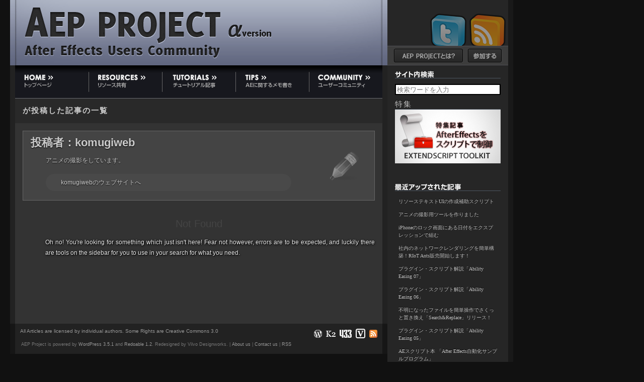

--- FILE ---
content_type: text/html; charset=UTF-8
request_url: http://ae-users.com/jp/author/komugiweb/
body_size: 32179
content:
<!DOCTYPE html PUBLIC "-//W3C//DTD XHTML 1.0 Transitional//EN" "http://www.w3.org/TR/xhtml1/DTD/xhtml1-transitional.dtd">
<html xmlns="http://www.w3.org/1999/xhtml">

<head profile="http://gmpg.org/xfn/11">
	<title>  komugiweb archive at  AEP Project</title>

	<meta http-equiv='X-UA-Compatible' content='IE=7' />

	<meta http-equiv="Content-Type" content="text/html; charset=UTF-8" />
	<meta name="generator" content="WordPress 3.5.1" />
	<meta name="template" content="Redoable 1.2" />
 	<meta name="description" content="After Effects ユーザーコミュニティ" />
 	<meta property="fb:page_id" content="131679913550003" />
	<link rel="stylesheet" type="text/css" media="screen" href="http://ae-users.com/jp/wp-content/themes/redoable/style.css" />
	<link rel="stylesheet" type="text/css" media="print" href="http://ae-users.com/jp/wp-content/themes/redoable/css/print.css" />
		
	<link rel="alternate" type="application/rss+xml" title="RSS 2.0" href="http://ae-users.com/jp/feed/" />
	<link rel="alternate" type="text/xml" title="RSS .92" href="http://ae-users.com/jp/feed/rss/" />
	<link rel="alternate" type="application/atom+xml" title="Atom 0.3" href="http://ae-users.com/jp/feed/atom/" />

	
			
	<script type="text/javascript" src="http://ae-users.com/jp/wp-content/themes/redoable/js/jquery-1.3.2.min.js"></script>
	<script type="text/javascript" src="http://ae-users.com/jp/wp-content/themes/redoable/js/jquery.easing.1.3.js"></script>
	
	<script type="text/javascript" src="http://ae-users.com/jp/wp-content/themes/redoable/js/jquery.hoverIntent.minified.js" charset="utf-8"></script>
	<script type="text/javascript" src="http://ae-users.com/jp/wp-content/themes/redoable/js/jquery.bgiframe.min.js" charset="utf-8"></script>
	<!--[if IE]><script type="text/javascript" src="http://ae-users.com/jp/wp-content/themes/redoable/js/excanvas-compressed.js" charset="utf-8"></script><![endif]-->
	
	<script type="text/javascript">jQuery.noConflict();</script>
	
	<script type="text/javascript" src="http://ae-users.com/jp/wp-content/themes/redoable/js/jquery.bt.nc.js"></script>
	<script type="text/javascript" src="http://ae-users.com/jp/wp-content/themes/redoable/js/toggle.js"></script>
	<script type="text/javascript" src="http://ae-users.com/jp/wp-content/themes/redoable/js/kwicks.js"></script>
	<script type="text/javascript" src="http://ae-users.com/jp/wp-content/themes/redoable/js/suggest.js"></script>
	
	<!--Twitter @Anywhere script-->
	<script src="http://platform.twitter.com/anywhere.js?id=jvUfcmckQ0wKXjWGhubw&v=1"></script>
	<script type="text/javascript">
	twttr.anywhere(function(twitter) {
	twitter("#headericons li.twitter a").hovercards({ infer: true });
	twitter("a.twitlink").hovercards({ infer: true });

	twitter.hovercards();
	twitter("#timeTable img").hovercards({
		username: function(node) { return node.alt; }
	});

	twitter(".single #tweetbox").tweetBox({
		label: "このページをTwitterに投稿する",
		defaultContent: "  #aejp via @AEUSERS",
		width:640,
		height:60
	});
	});
	</script>
	
	
	
	
		<link rel='archives' title='2020年11月' href='http://ae-users.com/jp/2020/11/' />
	<link rel='archives' title='2020年4月' href='http://ae-users.com/jp/2020/04/' />
	<link rel='archives' title='2020年2月' href='http://ae-users.com/jp/2020/02/' />
	<link rel='archives' title='2019年7月' href='http://ae-users.com/jp/2019/07/' />
	<link rel='archives' title='2018年12月' href='http://ae-users.com/jp/2018/12/' />
	<link rel='archives' title='2017年12月' href='http://ae-users.com/jp/2017/12/' />
	<link rel='archives' title='2017年10月' href='http://ae-users.com/jp/2017/10/' />
	<link rel='archives' title='2017年8月' href='http://ae-users.com/jp/2017/08/' />
	<link rel='archives' title='2017年4月' href='http://ae-users.com/jp/2017/04/' />
	<link rel='archives' title='2016年12月' href='http://ae-users.com/jp/2016/12/' />
	<link rel='archives' title='2016年11月' href='http://ae-users.com/jp/2016/11/' />
	<link rel='archives' title='2016年10月' href='http://ae-users.com/jp/2016/10/' />
	<link rel='archives' title='2016年9月' href='http://ae-users.com/jp/2016/09/' />
	<link rel='archives' title='2016年8月' href='http://ae-users.com/jp/2016/08/' />
	<link rel='archives' title='2016年4月' href='http://ae-users.com/jp/2016/04/' />
	<link rel='archives' title='2016年2月' href='http://ae-users.com/jp/2016/02/' />
	<link rel='archives' title='2016年1月' href='http://ae-users.com/jp/2016/01/' />
	<link rel='archives' title='2015年12月' href='http://ae-users.com/jp/2015/12/' />
	<link rel='archives' title='2015年11月' href='http://ae-users.com/jp/2015/11/' />
	<link rel='archives' title='2015年10月' href='http://ae-users.com/jp/2015/10/' />
	<link rel='archives' title='2015年9月' href='http://ae-users.com/jp/2015/09/' />
	<link rel='archives' title='2015年8月' href='http://ae-users.com/jp/2015/08/' />
	<link rel='archives' title='2015年7月' href='http://ae-users.com/jp/2015/07/' />
	<link rel='archives' title='2015年6月' href='http://ae-users.com/jp/2015/06/' />
	<link rel='archives' title='2015年3月' href='http://ae-users.com/jp/2015/03/' />
	<link rel='archives' title='2015年2月' href='http://ae-users.com/jp/2015/02/' />
	<link rel='archives' title='2015年1月' href='http://ae-users.com/jp/2015/01/' />
	<link rel='archives' title='2014年12月' href='http://ae-users.com/jp/2014/12/' />
	<link rel='archives' title='2014年11月' href='http://ae-users.com/jp/2014/11/' />
	<link rel='archives' title='2014年10月' href='http://ae-users.com/jp/2014/10/' />
	<link rel='archives' title='2014年9月' href='http://ae-users.com/jp/2014/09/' />
	<link rel='archives' title='2014年8月' href='http://ae-users.com/jp/2014/08/' />
	<link rel='archives' title='2014年6月' href='http://ae-users.com/jp/2014/06/' />
	<link rel='archives' title='2014年5月' href='http://ae-users.com/jp/2014/05/' />
	<link rel='archives' title='2014年4月' href='http://ae-users.com/jp/2014/04/' />
	<link rel='archives' title='2014年3月' href='http://ae-users.com/jp/2014/03/' />
	<link rel='archives' title='2014年2月' href='http://ae-users.com/jp/2014/02/' />
	<link rel='archives' title='2013年12月' href='http://ae-users.com/jp/2013/12/' />
	<link rel='archives' title='2013年11月' href='http://ae-users.com/jp/2013/11/' />
	<link rel='archives' title='2013年10月' href='http://ae-users.com/jp/2013/10/' />
	<link rel='archives' title='2013年9月' href='http://ae-users.com/jp/2013/09/' />
	<link rel='archives' title='2013年8月' href='http://ae-users.com/jp/2013/08/' />
	<link rel='archives' title='2013年6月' href='http://ae-users.com/jp/2013/06/' />
	<link rel='archives' title='2013年4月' href='http://ae-users.com/jp/2013/04/' />
	<link rel='archives' title='2013年3月' href='http://ae-users.com/jp/2013/03/' />
	<link rel='archives' title='2013年2月' href='http://ae-users.com/jp/2013/02/' />
	<link rel='archives' title='2013年1月' href='http://ae-users.com/jp/2013/01/' />
	<link rel='archives' title='2012年12月' href='http://ae-users.com/jp/2012/12/' />
	<link rel='archives' title='2012年10月' href='http://ae-users.com/jp/2012/10/' />
	<link rel='archives' title='2012年9月' href='http://ae-users.com/jp/2012/09/' />
	<link rel='archives' title='2012年8月' href='http://ae-users.com/jp/2012/08/' />
	<link rel='archives' title='2012年7月' href='http://ae-users.com/jp/2012/07/' />
	<link rel='archives' title='2012年6月' href='http://ae-users.com/jp/2012/06/' />
	<link rel='archives' title='2012年5月' href='http://ae-users.com/jp/2012/05/' />
	<link rel='archives' title='2012年4月' href='http://ae-users.com/jp/2012/04/' />
	<link rel='archives' title='2012年3月' href='http://ae-users.com/jp/2012/03/' />
	<link rel='archives' title='2012年1月' href='http://ae-users.com/jp/2012/01/' />
	<link rel='archives' title='2011年12月' href='http://ae-users.com/jp/2011/12/' />
	<link rel='archives' title='2011年11月' href='http://ae-users.com/jp/2011/11/' />
	<link rel='archives' title='2011年10月' href='http://ae-users.com/jp/2011/10/' />
	<link rel='archives' title='2011年9月' href='http://ae-users.com/jp/2011/09/' />
	<link rel='archives' title='2011年8月' href='http://ae-users.com/jp/2011/08/' />
	<link rel='archives' title='2011年6月' href='http://ae-users.com/jp/2011/06/' />
	<link rel='archives' title='2011年4月' href='http://ae-users.com/jp/2011/04/' />
	<link rel='archives' title='2011年3月' href='http://ae-users.com/jp/2011/03/' />
	<link rel='archives' title='2011年2月' href='http://ae-users.com/jp/2011/02/' />
	<link rel='archives' title='2011年1月' href='http://ae-users.com/jp/2011/01/' />
	<link rel='archives' title='2010年12月' href='http://ae-users.com/jp/2010/12/' />
	<link rel='archives' title='2010年11月' href='http://ae-users.com/jp/2010/11/' />
	<link rel='archives' title='2010年10月' href='http://ae-users.com/jp/2010/10/' />
	<link rel='archives' title='2010年9月' href='http://ae-users.com/jp/2010/09/' />
	<link rel='archives' title='2010年8月' href='http://ae-users.com/jp/2010/08/' />
	<link rel='archives' title='2010年7月' href='http://ae-users.com/jp/2010/07/' />
	<link rel='archives' title='2010年6月' href='http://ae-users.com/jp/2010/06/' />
	<link rel='archives' title='2010年5月' href='http://ae-users.com/jp/2010/05/' />
	<link rel='archives' title='2010年4月' href='http://ae-users.com/jp/2010/04/' />
	<link rel='archives' title='2010年3月' href='http://ae-users.com/jp/2010/03/' />
	<link rel='archives' title='2010年2月' href='http://ae-users.com/jp/2010/02/' />
	<link rel='archives' title='2010年1月' href='http://ae-users.com/jp/2010/01/' />
	<link rel='archives' title='2009年12月' href='http://ae-users.com/jp/2009/12/' />
	<link rel='archives' title='2009年11月' href='http://ae-users.com/jp/2009/11/' />
	<link rel='archives' title='2009年10月' href='http://ae-users.com/jp/2009/10/' />
	<link rel='archives' title='2009年9月' href='http://ae-users.com/jp/2009/09/' />
	<link rel='archives' title='2009年8月' href='http://ae-users.com/jp/2009/08/' />
	<link rel='archives' title='2009年7月' href='http://ae-users.com/jp/2009/07/' />
	<link rel='archives' title='2009年6月' href='http://ae-users.com/jp/2009/06/' />
	<link rel='archives' title='2009年5月' href='http://ae-users.com/jp/2009/05/' />
	<link rel='archives' title='2009年4月' href='http://ae-users.com/jp/2009/04/' />
	<link rel='archives' title='2009年3月' href='http://ae-users.com/jp/2009/03/' />

	<link rel='stylesheet' id='contact-form-7-css'  href='http://ae-users.com/jp/wp-content/plugins/contact-form-7/includes/css/styles.css?ver=3.4' type='text/css' media='all' />
<link rel='stylesheet' id='shadowbox-skin-css'  href='http://ae-users.com/jp/wp-content/plugins/shadowbox-js/skin/classic/skin.css?ver=3.5.1' type='text/css' media='screen' />
<link rel='stylesheet' id='shadowbox-extras-css'  href='http://ae-users.com/jp/wp-content/plugins/shadowbox-js/css/extras.css?ver=2.0.4.0' type='text/css' media='screen' />
<script type='text/javascript'>function ctSetCookie(c_name, value, def_value){document.cookie = c_name + '=' + escape(value) + '; path=/';}ctSetCookie('ct_checkjs', '451302268', '0');</script><link rel="alternate" type="application/rss+xml" title="AEP Project &raquo; komugiweb による投稿のフィード" href="http://ae-users.com/jp/author/komugiweb/feed/" />
<link rel='stylesheet' id='wp-postratings-css'  href='http://ae-users.com/jp/wp-content/plugins/wp-postratings/postratings-css.css?ver=1.81' type='text/css' media='all' />
<link rel='stylesheet' id='wp-syntax-css-css'  href='http://ae-users.com/jp/wp-content/plugins/wp-syntax/css/wp-syntax.css?ver=1.0' type='text/css' media='all' />
<script type='text/javascript' src='http://ae-users.com/jp/wp-includes/js/jquery/jquery.js?ver=1.8.3'></script>
<script type='text/javascript'>
/* <![CDATA[ */
var ctPublic = {"_ajax_nonce":"58cdbd780a","_ajax_url":"http:\/\/ae-users.com\/jp\/wp-admin\/admin-ajax.php"};
/* ]]> */
</script>
<script type='text/javascript' src='http://ae-users.com/jp/wp-content/plugins/cleantalk-spam-protect/js/apbct-public.min.js?ver=5.126'></script>
<script type='text/javascript'>
/* <![CDATA[ */
var ctNocache = {"ajaxurl":"http:\/\/ae-users.com\/jp\/wp-admin\/admin-ajax.php","info_flag":"","set_cookies_flag":"","blog_home":"http:\/\/ae-users.com\/jp\/"};
/* ]]> */
</script>
<script type='text/javascript' src='http://ae-users.com/jp/wp-content/plugins/cleantalk-spam-protect/js/cleantalk_nocache.min.js?ver=5.126'></script>
<link rel="EditURI" type="application/rsd+xml" title="RSD" href="http://ae-users.com/jp/xmlrpc.php?rsd" />
<link rel="wlwmanifest" type="application/wlwmanifest+xml" href="http://ae-users.com/jp/wp-includes/wlwmanifest.xml" /> 
<meta name="generator" content="WordPress 3.5.1" />
	<link rel="icon" href="http://ae-users.com/jp/../images/icon_32.png" type="image/png" />
	<link rel="shortcut icon" href="http://ae-users.com/jp/../images/icon_32.png" type="image/png" />
<script type="text/javascript" src="http://ae-users.com/jp/wp-content/plugins/flash-video-player/swfobject.js"></script>
<script type="text/javascript" id="topsy_global_settings">
    var topsy_style = 'big';
    var topsy_nick = 'AEUSERS';
    var topsy_order = 'count,retweet,badge';
    var topsy_theme = 'blue';
    var topsy_tweet_text = 'Tweet';
    var topsy_retweet_text = 'Retweet';
</script><script type="text/javascript" id="topsy-js-elem" src="http://cdn.topsy.com/topsy.js?init=topsyWidgetCreator"></script>
	<style type="text/css">.recentcomments a{display:inline !important;padding:0 !important;margin:0 !important;}</style>
	
		
	
</head>


<body class="wordpress k2 y2026 m02 d01 h12 archive author author-komugiweb" >


	<div id="header" class="shrink-header">
    	<div class="top">
			
			<div id="header_content">
				<div id="title" class="title">
											<a href="http://ae-users.com/jp" title="Back to the front page" id="header_link">AEP Project</a>
						
           		</div>
			
				<div id="rightcolumnheader">
				<ul id="headericons">
					<li class="rss"><a href="http://ae-users.com/jp/feed/" title="フィード(RSS2.0)を購読する">フィード(RSS2.0)を購読する</a></li>
					<li class="twitter"><a href="http://twitter.com/AEUSERS" title="@AEUSERS をTwitterでフォローする" target="_blank">@AEUSERS をTwitterでフォローする</a></li>
				</ul>

				<ul id="menu">
					<li id="about"><a title="AEP Projectとは？" href="http://ae-users.com/jp/about/">AEP Projectとは？</a></li>
					<li id="join"><a title="AEP Projectに参加する！" href="http://ae-users.com/jp/join/">AEP Projectに参加する！</a></li>
				</ul>

				</div>
				
			</div>
  
		</div>
		
	</div>
	
		
		
<div id="page">	
	<hr />

<div class="content">
	
	<div id="middlecolumn">

		<div id="primary">
						<div id="current-content">
							
				<div id="primarycontent" class="hfeed">
					
	<ul class="navbar">
		<li id="navitem1"><a href="http://ae-users.com/jp/">ホーム</a></li>
		<li id="navitem2"><a href="http://ae-users.com/jp/category/resources/">リソース共有</a></li>
		<li id="navitem3"><a href="http://ae-users.com/jp/category/tutorials/">チュートリアル記事</a></li>
		<li id="navitem4" title="TEST"><a href="http://ae-users.com/jp/category/tips/">AEに関するメモ書き</a></li>
		<li id="navitem5"><a href="http://ae-users.com/jp/category/community/">ユーザーコミュニティ</a></li>
	</ul>	
			<h2>
		が投稿した記事の一覧		</h2>
		
	
			<div class="author-info">
			
			<div class="entry_author_image"></div>

			<div id="authorname">投稿者：komugiweb</a></div>

			<div id="authordescription">
				アニメの撮影をしています。				<div class="authorLink roundlink"><a href="" title="komugiwebのウェブサイトへ" target="_blank">komugiwebのウェブサイトへ</a></div>
							</div>

		</div>
		
	
	 

	
	<div class="hentry four04">

		<div class="entry-head">
			<h3 class="center">Not Found</h2>
		</div>

		<div class="entry-content">
			<p>Oh no! You're looking for something which just isn't here! Fear not however, errors are to be expected, and luckily there are tools on the sidebar for you to use in your search for what you need.</p>
		</div>

	</div> <!-- .hentry .four04 -->

				</div>

						</div> <!-- #current-content -->
			
			<div id="dynamic-content"></div>
			
		</div><!-- #primary -->
	</div>
	
	<div id="rightcolumn">
		<hr />

<div class="secondary">
	
		<div id="search">
		<h2>Search</h2>
		
<form method="get" id="searchform" action="/jp/index.php">
	<input type="search" results="5 autosave="com.domain.search" name="s" id="s" placeholder="検索ワードを入力" size="15" />
	<input type="submit" id="searchsubmit" value="GO" />
</form>
	</div>
	<div class="sb-spacer"></div>
		
	<div id="text-3" class="module widget_text"><h2 class="widgettitle">特集</h2>
			<div class="textwidget"><a href="http://ae-users.com/jp/sp0909_scripting-tutorial/"><img src="http://ae-users.com/jp/wp-content/uploads/2009/08/estk2banner.png" title="特集１：After Effectsをスクリプトで制御"></a></div>
		</div>		<div id="recent-posts-3" class="module widget_recent_entries">		<h2 class="widgettitle">最近の投稿</h2>
		<ul>
					<li>
				<a href="http://ae-users.com/jp/tips/2020/11/%e3%83%aa%e3%82%bd%e3%83%bc%e3%82%b9%e3%83%86%e3%82%ad%e3%82%b9%e3%83%88ui%e3%81%ae%e4%bd%9c%e6%88%90%e8%a3%9c%e5%8a%a9%e3%82%b9%e3%82%af%e3%83%aa%e3%83%97%e3%83%88/" title="リソーステキストUIの作成補助スクリプト">リソーステキストUIの作成補助スクリプト</a>
						</li>
					<li>
				<a href="http://ae-users.com/jp/tips/2020/04/animecompotoolbox/" title="アニメの撮影用ツールを作りました">アニメの撮影用ツールを作りました</a>
						</li>
					<li>
				<a href="http://ae-users.com/jp/resources/2020/02/iphone%e3%81%ae%e5%be%85%e5%8f%97%e3%81%ab%e3%81%82%e3%82%8b%e6%97%a5%e4%bb%98%e3%82%92%e3%82%a8%e3%82%af%e3%82%b9%e3%83%97%e3%83%ac%e3%83%83%e3%82%b7%e3%83%a7%e3%83%b3%e3%81%a7%e7%b5%84%e3%82%80/" title="iPhoneのロック画面にある日付をエクスプレッションで組む">iPhoneのロック画面にある日付をエクスプレッションで組む</a>
						</li>
					<li>
				<a href="http://ae-users.com/jp/resources/2019/07/%e7%a4%be%e5%86%85%e3%81%ae%e3%83%8d%e3%83%83%e3%83%88%e3%83%af%e3%83%bc%e3%82%af%e3%83%ac%e3%83%b3%e3%83%80%e3%83%aa%e3%83%b3%e3%82%b0%e3%82%92%e7%b0%a1%e5%8d%98%e6%a7%8b%e7%af%89%ef%bc%81riot-ants/" title="社内のネットワークレンダリングを簡単構築！RIoT Ants販売開始します！">社内のネットワークレンダリングを簡単構築！RIoT Ants販売開始します！</a>
						</li>
					<li>
				<a href="http://ae-users.com/jp/community/2018/12/ability-easing-07/" title="プラグイン・スクリプト解説「Ability Easing 07」">プラグイン・スクリプト解説「Ability Easing 07」</a>
						</li>
					<li>
				<a href="http://ae-users.com/jp/community/2017/12/ability-easing-06/" title="プラグイン・スクリプト解説「Ability Easing 06」">プラグイン・スクリプト解説「Ability Easing 06」</a>
						</li>
					<li>
				<a href="http://ae-users.com/jp/resources/2017/10/%e4%b8%8d%e6%98%8e%e3%83%95%e3%82%a1%e3%82%a4%e3%83%ab%e3%82%92%e8%b6%85%e7%b0%a1%e5%8d%98%e6%93%8d%e4%bd%9c%e3%81%a7%e7%bd%ae%e3%81%8d%e6%8f%9b%e3%81%88%e3%80%8csearchreplace%e3%80%8d%e3%83%aa/" title="不明になったファイルを簡単操作でさくっと置き換え「Search&amp;Replace」リリース！">不明になったファイルを簡単操作でさくっと置き換え「Search&amp;Replace」リリース！</a>
						</li>
					<li>
				<a href="http://ae-users.com/jp/community/2017/08/ability-easing-05/" title="プラグイン・スクリプト解説「Ability Easing 05」">プラグイン・スクリプト解説「Ability Easing 05」</a>
						</li>
					<li>
				<a href="http://ae-users.com/jp/tips/2017/04/aescripts-books/" title="AEスクリプト本 「After Effects自動化サンプルプログラム」">AEスクリプト本 「After Effects自動化サンプルプログラム」</a>
						</li>
					<li>
				<a href="http://ae-users.com/jp/community/2016/12/ms_halftone/" title="ハーフトーンプラグイン m&#8217;s halftone">ハーフトーンプラグイン m&#8217;s halftone</a>
						</li>
				</ul>
		</div><div id="categories-388265131" class="module widget_categories"><h2 class="widgettitle">カテゴリー</h2>
		<ul>
	<li class="cat-item cat-item-13"><a href="http://ae-users.com/jp/category/community/" title="コミュニティ">COMMUNITY</a>
</li>
	<li class="cat-item cat-item-6"><a href="http://ae-users.com/jp/category/resources/" title="AEPファイルやFFXファイルなどのリソース共有">RESOURCES</a>
</li>
	<li class="cat-item cat-item-52"><a href="http://ae-users.com/jp/category/tips/scripts-tips/" title="スクリプトに関する記事">TIPS &#8211; スクリプト</a>
</li>
	<li class="cat-item cat-item-20"><a href="http://ae-users.com/jp/category/tips/scripts-show/" title="スクリプトの紹介です">TIPS &#8211; スクリプト紹介</a>
</li>
	<li class="cat-item cat-item-22"><a href="http://ae-users.com/jp/category/tips/troubleshooting/" title="トラブルシューティング">TIPS &#8211; トラブルシューティング</a>
</li>
	<li class="cat-item cat-item-29"><a href="http://ae-users.com/jp/category/tips/plugin-review/" title="TIPS &#8211; プラグインレビュー に含まれる投稿をすべて表示">TIPS &#8211; プラグインレビュー</a>
</li>
	<li class="cat-item cat-item-21"><a href="http://ae-users.com/jp/category/tips/operation/" title="操作のTipsです">TIPS &#8211; 操作</a>
</li>
	<li class="cat-item cat-item-4"><a href="http://ae-users.com/jp/category/tips/" title="AEに関するメモ書きなど">TIPS 全般</a>
</li>
	<li class="cat-item cat-item-7"><a href="http://ae-users.com/jp/category/tutorials/" title="チュートリアル記事">TUTORIALS</a>
</li>
		</ul>
</div><div id="recent-comments-2" class="module widget_recent_comments"><h2 class="widgettitle">最近のコメント</h2>
<ul id="recentcomments"><li class="recentcomments"><a href="http://ae-users.com/jp/tips/2012/06/%e3%82%a8%e3%82%af%e3%82%b9%e3%83%97%e3%83%ac%e3%83%83%e3%82%b7%e3%83%a7%e3%83%b3%e3%82%92estk%e3%81%a7%e3%83%87%e3%83%90%e3%83%83%e3%82%b0/comment-page-1/#comment-415844">エクスプレッションをESTKでデバッグ</a> に <a href='https://www.cg-method.com/after-effects-expression-tips/' rel='external nofollow' class='url'>【After Effects】エクスプレッション作成の為のTIPSまとめ | CGメソッド</a> より</li><li class="recentcomments"><a href="http://ae-users.com/jp/resources/2016/10/%e6%97%a5%e6%9c%ac%e7%89%88ae%e3%81%a7fx-console%e3%81%8c%e8%90%bd%e3%81%a1%e3%82%8b%e5%95%8f%e9%a1%8c%e3%81%b8%e3%81%ae%e4%b8%80%e6%99%82%e7%9a%84%e3%81%aa%e5%af%be%e5%87%a6%e6%b3%95/comment-page-1/#comment-415841">日本版AEでFX Consoleが落ちる問題への一時的な対処法(修正済み)</a> に <a href='https://nextist.net/after-effects-plugin/' rel='external nofollow' class='url'>【After Effects】絶対に入れるべきおすすめの無料プラグイン | Adobe信者NEXTistの動画編集が楽しくなる小ネタブログ（NEXTist Skill Box）</a> より</li><li class="recentcomments"><a href="http://ae-users.com/jp/tutorials/2011/04/after-effects%e3%83%a6%e3%83%bc%e3%82%b6%e3%83%bc%e3%81%ae%e3%81%9f%e3%82%81%e3%81%ae%e3%80%81%e3%83%97%e3%83%ad%e3%82%b0%e3%83%a9%e3%83%9f%e3%83%b3%e3%82%b0%e5%85%a5%e9%96%80%e3%80%80%e3%81%9d-6/comment-page-1/#comment-415838">After Effectsユーザーのための、プログラミング入門　その６ AEスクリプトのTips</a> に <a href='http://cg-zakkityou.whitesnow.jp/2019/09/27/ae_script%e3%81%8a%e3%82%b9%e3%82%b9%e3%83%a1%e3%82%b5%e3%82%a4%e3%83%88%e4%b8%80%e8%a6%a7/' rel='external nofollow' class='url'>[AE_script]おススメサイト一覧 | ＣＧすくいどる</a> より</li><li class="recentcomments"><a href="http://ae-users.com/jp/resources/2012/06/unmult-to-unmult/comment-page-1/#comment-380587">Unmult to Unmult</a> に spyam より</li><li class="recentcomments"><a href="http://ae-users.com/jp/tips/2015/11/char_separate_jsx/comment-page-1/#comment-337362">文字レイヤを分解するAEスクリプト char_separate.jsx</a> に TK より</li></ul></div><div id="linkcat-23" class="module widget_links"><h2 class="widgettitle">AEP Project</h2>

	<ul class='xoxo blogroll'>
<li><a href="http://ae-users.com/jp/about-en/">About Us (For English readers)</a></li>
<li><a href="http://ae-users.com/jp/about/">AEP Projectとは？</a></li>
<li><a href="http://ae-users.com/jp/join/">AEP Projectに参加する！</a></li>
<li><a href="http://ae-users.com/jp/contact/">お問い合わせ</a></li>
<li><a href="http://ae-users.com/jp/members/" title="AEP Projectに参加している投稿者の一覧">投稿者の一覧</a></li>
<li><a href="http://ae-users.com/jp/wp-admin/" title="管理画面へ">投稿者ログイン</a></li>
<li><a href="http://aeusers.pbwiki.com/" title="AEP Projectに投稿する方むけの情報があります">投稿者向けWiki</a></li>
<li><a href="http://ae-users.com/jp/copyright/">著作権・ライセンスについて</a></li>

	</ul>
</div>
<div id="text-4" class="module widget_text">			<div class="textwidget"><a href="http://www.creatorsheads.com/" id="chLink">Creators' Heads／クリエイターズヘッズ：映像クリエイターのためのニュースサイト</a></div>
		</div>
	
	
</div>	</div>
	<div class="clear"></div>

</div> <!-- .content -->

	<div class="clear"></div>
</div> <!-- Close Page -->

<hr />

<div id="footer"><!-- UNSLEEPABLE FOOTER -->
	<div id="footer_content">
		<div id="footer_middle">
     		<div id="footer_images">
			
				<a title="Powered by WordPress, where children sing songs of binary bliss" href="http://wordpress.org/" class="footer_image">
					<img src="http://ae-users.com/jp/wp-content/themes/redoable/images/wordpress.png" alt="Powered by WordPress" align="top" border="0" />
				</a>

				<a title="K2 loves you like a kitten" href="http://getk2.com" class="footer_image">
					<img src="http://ae-users.com/jp/wp-content/themes/redoable/images/k2.png" alt="K2" align="top" border="0" />
				</a>

				<a title="433design" href="http://www.deanjrobinson.com" class="footer_image">
					<img src="http://ae-users.com/jp/wp-content/themes/redoable/images/433.png" alt="433design" align="top" border="0" />
				</a>

				<a title="Vilvo Designworks" href="http://vilvo.net" class="footer_image">
					<img src="http://ae-users.com/jp/wp-content/themes/redoable/images/vilvo-logo.png" alt="Vilvo Designworks" align="top" border="0" />
				</a>
				
				<a title="Subscribe to AEP Project" class="footer_image" href="http://ae-users.com/jp/feed/">
					<img src="http://ae-users.com/jp/wp-content/themes/redoable/images/feedicon16px.png" alt="feed" />
				</a>

     		</div>
     		<div id="copyright"><p id="cclicense">
			<a title="著作権について" href="http://ae-users.com/jp/copyright/">All Articles are licensed by individual authors. Some Rights are Creative Commons 3.0</a>
			</p></div>
   			
			<small>
				AEP Project is powered by <a href="http://wordpress.org/" title="Where children sing songs of binary bliss">WordPress 3.5.1</a> and <a href="http://www.deanjrobinson.com/wordpress/redoable" title="Redoable">Redoable 1.2</a>.
Redesigned by Vilvo Designworks.				|  
								<a href="http://ae-users.com/jp/about-en">About us</a> | <a href="http://ae-users.com/jp/contact">Contact us</a> | <a href="http://ae-users.com/jp/feed/">RSS</a>   			</small>
	
		</div>
			</div>
</div><!-- END UNSLEEPABLE FOOTER -->



<script type="text/javascript" src="http://ajax.googleapis.com/ajax/libs/prototype/1.6/prototype.js"></script>
<script type="text/javascript" src="http://ae-users.com/jp/wp-content/plugins/addicted_live_search/live_search.js"></script>

	<script type="text/javascript">
		AddictedToLiveSearch.url = "http://ae-users.com/jp/wp-content/plugins/addicted_live_search/search_results.php";
	</script> <div id="fb-root"></div>
     <script type="text/javascript">
      window.fbAsyncInit = function() {
	FB.init({
	 appId  : '',
	  status : true, // check login status
	  cookie : true, // enable cookies to allow the server to access the session
	  xfbml  : true,  // parse XFBML
	  oauth:true
	});
      };

      (function() {
	var e = document.createElement('script');e.src = document.location.protocol + '//connect.facebook.net/en_US/all.js';	e.async = true;
	document.getElementById('fb-root').appendChild(e);
      }());
    </script>
<!-- Wordbooker code revision : 2.1.30 R00 - Classy Girls -->

<!-- Begin Shadowbox JS -->
<script type="text/javascript">
	var shadowbox_conf = {
		animate: true,
		animateFade: true,
		animSequence: "wh",
		modal: false,
		overlayColor: "#000",
		overlayOpacity: 0.8,
		flashBgColor: "#000000",
		autoplayMovies: true,
		showMovieControls: true,
		slideshowDelay: 0,
		resizeDuration: 0.35,
		fadeDuration: 0.25,
		displayNav: true,
		continuous: false,
		displayCounter: true,
		counterType: "default",
		counterLimit: 10,
		viewportPadding: 20,
		handleOversize: "resize",
		handleUnsupported: "link",
		initialHeight: 384,
		initialWidth: 512,
		enableKeys: true,
		flvPlayer: "http://ae-users.com/jp/wp-content/plugins/shadowbox-js/flvplayer.swf"
	};
	window.onload = (function(){
		Shadowbox.init(shadowbox_conf);
	});
</script>
<!-- End Shadowbox JS -->

<script type='text/javascript' src='http://ae-users.com/jp/wp-content/plugins/contact-form-7/includes/js/jquery.form.min.js?ver=3.32.0-2013.04.03'></script>
<script type='text/javascript'>
/* <![CDATA[ */
var _wpcf7 = {"loaderUrl":"http:\/\/ae-users.com\/jp\/wp-content\/plugins\/contact-form-7\/images\/ajax-loader.gif","sending":"\u9001\u4fe1\u4e2d ...","cached":"1"};
/* ]]> */
</script>
<script type='text/javascript' src='http://ae-users.com/jp/wp-content/plugins/contact-form-7/includes/js/scripts.js?ver=3.4'></script>
<script type='text/javascript' src='http://ae-users.com/jp/wp-content/plugins/shadowbox-js/js/adapter/shadowbox-base.js?ver=2.0'></script>
<script type='text/javascript' src='http://ae-users.com/jp/wp-content/plugins/shadowbox-js/js/shadowbox-2.0.js?ver=2.0'></script>
<script type='text/javascript' src='http://ae-users.com/jp/wp-content/plugins/shadowbox-js/js/lang/shadowbox-en.js?ver=2.0'></script>
<script type='text/javascript' src='http://ae-users.com/jp/wp-content/plugins/shadowbox-js/skin/classic/skin.js?ver=3.5.1'></script>
<script type='text/javascript'>
/* <![CDATA[ */
var ratingsL10n = {"plugin_url":"http:\/\/ae-users.com\/jp\/wp-content\/plugins\/wp-postratings","ajax_url":"http:\/\/ae-users.com\/jp\/wp-admin\/admin-ajax.php","text_wait":"Please rate only 1 post at a time.","image":"stars_crystal","image_ext":"gif","max":"5","show_loading":"1","show_fading":"1","custom":"0"};
var ratings_mouseover_image=new Image();ratings_mouseover_image.src=ratingsL10n.plugin_url+"/images/"+ratingsL10n.image+"/rating_over."+ratingsL10n.image_ext;;
/* ]]> */
</script>
<script type='text/javascript' src='http://ae-users.com/jp/wp-content/plugins/wp-postratings/postratings-js.js?ver=1.81'></script>

</body>
</html> 


--- FILE ---
content_type: text/css
request_url: http://ae-users.com/jp/wp-content/themes/redoable/style.css
body_size: 77331
content:
/*
Theme Name: Redesigned Redoable
Theme URI: http://ae-users.com
Description: AEP Project
Version: 1.0
Author: Dean Robinson and Vilvo Designworks
*/



/* @group General */
html { /* Force Vertical Scrollbar */
	/* IE */
	overflow-y: scroll; 
	/* Moz */
	height: 100%;
	filter: expression(document.execCommand("BackgroundImageCache", false, true));
	margin-bottom: 0.1em;
}

* {
	margin: 0px;
	padding: 0px;
}

body {
	background: #111;
	color: #444;
	font: 62.5% Verdana,'メイリオ',Arial,Sans-Serif; /* Resets 1em to 10px */
	margin: 0px 0px 0px 20px;
}
/* @end */

/* @group IMG */
img { border: 0px; }

/* To fix PNG alpha in IE6 */
img { behavior: url("pngbehavior.htc"); }

a img, :link img, :visited img { border: none }
/* @end */

/* @group H1,H2,H3,H4 */
h1 { /* H1 is the title in the header */
	color: #FFFFFF;
	font-family: "Century Gothic", "Lucida Grande", Verdana, Arial !important;
	font-size: 5em;
	font-weight: normal;
	margin: 0px;
	padding: 0px;
}

h1, h1 a, h1 a:hover, h1 a:visited,
#header .description {
	color: white;
	text-decoration: none;
}

h1 a:hover { text-decoration: underline; }	

h2, h3, h4 {
//font-family: 'Trebuchet MS', Verdana, Sans-Serif;
}

h2 { /* H2 is what kind of page you are on. Eg. 'Monthly Archive'. */
	background: #292929;
	color: #CCC;
	clear:both;
	font-size: 1.5em;
	font-weight: bold;
	letter-spacing: 2px;
	padding: 15px;
	text-align: left;
}

div.about h2 { /*Aboutページのみの例外*/
	background: transparent !important;
}

#primary h3, #primary h4, .single #primary .redo-asides h3,
#primaryFirst h3, #primaryFirst h4, .single #primaryFirst .redo-asides h3 { 
	/* H3 is entry headlines. H4 is comments and replyform headlines */
	font-size: 2em;
	font-weight: normal;
	/*letter-spacing: -1px;*/
}

/*****H2 H3 H4見出しスタイルシート*****/
#primary .entry-content h1, #primaryFirst .entry-content h1,
#primary .entry-content h2, #primaryFirst .entry-content h2,
#primary .entry-content h3, #primaryFirst .entry-content h3,
#primary .entry-content h4, #primaryFirst .entry-content h4{
-webkit-box-shadow: #222 0px 1px 5px;
-moz-box-shadow: #222 0px 1px 5px;
border-top: 1px solid white;
border-radius: 5px;
-moz-border-radius: 5px;
-o-border-radius: 5px;
clear: left;
color: #2B3F6E;
font-weight: bold;
text-shadow: #D7E0F5 0px 1px 0px;

background-color: #98A8CE;
background-image:-webkit-gradient(
    linear,
    left bottom,
    left top,
    color-stop(0, rgb(127,144,186)),
    color-stop(0.49, rgb(151,168,204)),
    color-stop(0.5, rgb(168,183,218)),
    color-stop(1, rgb(182,196,229))
);
background-image:-moz-linear-gradient(
    center bottom,
    rgb(127,144,186) 0%,
    rgb(151,168,204) 49%,
    rgb(168,183,218) 50%,
    rgb(182,196,229) 100%
);

}

#primary .entry-content h1, #primaryFirst .entry-content h1 {
margin: 50px 0px 20px;
padding: 22px 5px 20px 10px;
font-size: 3em;
text-align: center;
}

#primary .entry-content h2, #primaryFirst .entry-content h2 {
margin: 50px 0px 20px;
padding: 22px 5px 20px 10px;
font-size: 2.2em;
text-align: center;
}

#primary .entry-content h3, #primaryFirst .entry-content h3 {
font-size: 1.8em;
margin: 50px 0px 20px;
padding: 10px 5px 10px 10px;
}

#primary .entry-content h4, #primaryFirst .entry-content h4 {
font-size: 1.5em;
margin: 50px 0px 20px;
padding: 5px 5px 5px 10px;
}

#primary .redo-asides h3, #primaryFirst .redo-asides h3 {
	font-size: 1.6em;
	font-weight: normal;
}

body.page .entry-content h3 {
	display: block;
	font-size: 1.7em;
	padding: 0px;
}

body.page .entry-content h4 {
	display: block;
	font-size: 1.5em;
	padding: 0px;
}

h2, h2 a, h2 a:visited { color: #CCC; }

h3 a:visited,
h4 a:visited { /*color: #888;*/ }

h2, h2 a, h2 a:hover, h2 a:visited { color: #CCC; }

h3, h3 a, h3 a:hover, h3 a:visited,
h4, h4 a, h4 a:hover, h4 a:visited { 
	text-decoration: none;
	border:medium none;
}

h2 a:hover, h2 span a:hover {
	color: #E00 !important;
	text-decoration: none !important;
}
	
h3.entry-title { display: inline; }

h3.entry-title a {
	border-bottom:medium none !important;
	color:#FFFFFF !important;
	font-family:メイリオ,Helvetica,Arial,Sans-Serif !important;
	font-size:20px;
	font-weight:bold;
	letter-spacing:-1px;
	text-shadow: black 1px 1px 0px, black 1px 1px 3px;
}

h3.entry-title a:hover {
//	color: #CCC !important;
	text-decoration: none!important;
}

.hentrytop:hover h3.entry-title a{
text-shadow: #CB3510 0px 0px 0px, #FF5C33 0px 0px 2px, #84230A 0px 0px 10px;
}
/* @end */

/* @group Header */
#header .description { /* Description in header */
	font-size: 1em;
	margin: 0 40px;
}

#header.shrink-header {
	height: 130px !important;
}
	
#header {
	background: #111;
	height: 180px;
	width: 750px;
}

#header_content {
	color: #fff;
	height: 180px;
    margin: 0px !important;
	position: relative;
}

#header_middle {
	height: 180px;
	margin: 0px 0px 0px 10px;
}

#header_content a { }

#header_content a:hover { }

#header_content .current_page_item a { background: #333; }

#header_content .current_page_item a:hover { background: #393939; }
	
#header_content #title a {  }
/* @end */

/* @group TITLE */
#title { float: left; }

#title a {
	background:transparent url("images/topimage.png") repeat 0 bottom;
	display: block;
	height: 180px;
	width: 750px;
	text-indent:-9999px;
}

.shrink-header #title a {
	height: 130px !important;
}

#title a:hover {  }
/* @end */

/* @group MENU */
ul.menu {
	bottom: 0px;
	left: 20px;
	margin: 0px;
	padding: 0px;
	position: absolute;
	width: 90%;
}

ul.menu li { margin: 0px; }

ul.menu,
ul.menu li a { padding: 5px 15px 6px; }

ul.menu li a {
	color: #FFFFFF;
	font-size: 1em;
	margin: 0px;
}

ul.menu li a:hover {
	background: #333;
	color: #eee !important;
	text-decoration: none;
}

ul.menu li.current_page_item a,
ul.menu li.current_page_item a:hover {
	background: white;
	color: #444 !important;
	text-decoration: none;
}

.admintab {
	position: absolute;
	right: 0px;
}

* html .admintab { padding: 5px 15px 6px }	/* IE hack */

#menu {
	bottom:0;
	font-size:1.1em;
	list-style-image:none;
	list-style-type:none;
	position:absolute;
	right:0;
}

#menu li {
	display:block;
	float:left;
	height:39px;
	overflow:hidden;
	text-indent:-9999px;
}
#menu a {
	-webkit-transition: background-position 0.1s ease-out;
	-moz-transition: background-position 0.1s ease-out;
	-o-transition: background-position 0.1s ease-out;
	transition: background-position 0.1s ease-out;
	background:transparent url(images/header-nav.png) no-repeat scroll;
	display:block;
	height:39px;
	overflow:hidden;
	text-indent:-9999px;
}

#menu #about { width:155px; }
#menu #join { width:85px; }
#menu #about a { background-position:left top;}
#menu #join a { background-position:right top; }
#menu #about a:hover { background-position:left bottom; }
#menu #join a:hover { background-position:right bottom; }


#menu .current_page_item a {
	border-right: 10px solid #222;
	padding: 0px 0px 0px 15px;
	width: 225px;
}

#menu .current_page_item a:hover {
	border-right: 10px solid #600;
	padding: 0px 0px 0px 15px;
	width: 225px;
}

#alt_menu {
	background: #222222;
	border-left: 10px solid #191919;
	border-right: 10px solid #191919;
    font-size: 1.1em;
    list-style-type: none;
	list-style-image: none;
	padding: 0px 0px 0px 10px;
	width: 970px;
}

#alt_menu li { display: inline; }

#alt_menu a {
    font-size: 1em;
	height: 25px;
	line-height: 25px;
	_line-height: 25px;
	margin: 0px 10px 0px 10px;
	text-align: left;
}
/* @end */

/* @group Right Column - Sidebar */
#rightcolumn {
	background: #262626;
	border-right: 10px solid #191919;
	min-height: 100%;
	position: absolute;
	right: -250px;
	top: 0px;
	width: 240px;
}

.rightmargin { margin-right: 200px !important; }

#rightcolumnheader {
	background: #262626;
	border-right: 10px solid #191919;
	height:180px;
	position: absolute;
	right: -250px;
	top: 0px;
	width: 240px;
	display:block;
}
ul#headericons {
	display:block;
	right:5px;
	/*position:relative;
	bottom:-71px;*/
}
ul#headericons li {
	list-style:none;
	position:relative;
	height: 70px;
	width: 80px;
	float:right;
	bottom:-71px;
}

#headericons li a {
	display:block;
	float:right;
	height:70px;
	overflow:hidden;
	text-indent:-9999px;
	width:80px;
	background-image:url(images/hbuttons.png);
}

#headericons li.rss a {
	background-position:right top;
}
#headericons li.twitter a {
	background-position:left top;
}
#headericons li.rss a:hover {
	background-position:right bottom;
}
#headericons li.twitter a:hover {
	background-position:left bottom;
}

.shrink-header #rightcolumnheader { height: 130px !important; }
.shrink-header ul#headericons li { bottom:-21px !important; }

#rightcolumnfooter {
	background: #262626;
	border-right: 10px solid #191919;
	height:30px;
	padding: 15px 0px 15px 0px;
	position: absolute;
	right: -260px;
	text-align: center;
	top: 0px;
	width: 240px;
}
/* @end */

/* @group Middle Column - Content */
#middlecolumn {
	background: #333;
	border-left: 10px solid #222;
	border-right: 10px solid #222;
	margin: 0px;
	min-height: 100%;
}
/* @end */

/* @group Left Column - Sidenotes/Sidebar 2 */
#leftcolumn {
	background: #303030;
	border-left: 1px solid #2C2C2C;
	border-right: 10px solid #222;
	min-height: 100%;
	position: absolute;
	right: 0px;
	top: 0px;
	width: 200px;
}
/* @end */

/* @group THROW AWAY IE6 */
#ie6_check a {
	background:transparent url(images/throw-away-ie6.png) no-repeat scroll center center;
	display:block;
	text-indent: -9999px;
	height:60px;
	margin:0;
	overflow:hidden;
	padding:0;
	width:1000px;
}

#firefox_check img {
	margin-right: 30px;
	vertical-align: middle;
}
/* @end */

/* @group Primary, Page */
#primaryFirst {
	display: inline;
	margin: 0px 210px 0px 150px;
	padding: 0px;
}

#primary {
	display: inline;
//	margin: 0px 210px 0px 150px;
	margin: 0px;
	padding: 0px;
}

#page {
	margin: 0px !important;
	padding: 0px !important;
	position: relative;
	text-align: left;
	width: 750px;
}	

#primary.primaryPage {
	white-space: normal;
	width: 840px;
}	
/* @end */

/* @group Secondary/Tertiary */
.secondary { /* in the right sidebar */
	color: #EEE;
	float: left;
	font-size:10px;
	line-height: 1.5em;
	padding:11px 15px 15px;
	width: 210px;
text-shadow:0 -1px 0 black;
}

.tertiary {
	color: #666;
	font-size: 1em;
	line-height: 1.5em;
	margin-left: auto;
	padding-top: 50px;
	width: 200px;
}

.secondary h2, .tertiary h2 { /* Secondary H2 is sidebar headlines */
	background: none;
	border-bottom: 1px solid #4E5762;
	color: #CCC;
	display: block;
	font-size: 1.5em !important;
	font-weight: normal !important;
	padding: 0px 0px 3px 0px !important;
	margin: 0px;
	text-align: left;   
	width: 100%;
}

.secondary div, .tertiary div {
	margin: 0px;
	padding: 0px;
	position: relative;
}

.secondary .redo-asides {
	margin: 0px;
	padding: 0px 0px 10px;
	word-spacing: -1px;
}

.secondary .redo-asides p { display: inline; }

.secondary .redo-asides .metalink { padding-left: 0px; }

.secondary span a, .tertiary span a { margin-left: 0px; }

.tertiary div.module { margin: 0px 15px;}

.secondary div#sidenotes.module, .tertiary div#sidenotes.module { margin: 0px !important; }
/* @end */

/* @group Sidebar Subpages Menu */
.sb-pagemenu ul { margin-left: 10px; }

.sb-pagemenu ul ul { margin-top: 2px; }

.sb-pagemenu ul ul .page_item {
	margin-left: 10px;
	padding: 0pc;
}
/* @end */

/* @group Entry */
.entry-head { 
	margin-top:0;
	position:relative;
	z-index:1;
}

.single #primary .redo-asides .entry-content, .single #primaryFirst .redo-asides .entry-content {
	color: #333;
	font-size: 1.2em;
}

.hentry {
	margin: 0;
	padding: 20px 15px;
	position: relative;
	min-height: 190px;
	clear: both;
}

.hentrytop {
	background:transparent url(images/article-shadow.png) no-repeat scroll right top;
	border-bottom:1px solid #444444;
	border-top:1px solid #333333;
	clear: both;
-webkit-transition: background-color 0.1s ease-out;
-moz-transition: background-color 0.1s ease-out;
-o-transition: background-color 0.1s ease-out;
transition: background-color 0.1s ease-out;
}
.hentrytop:hover {
	background: #424952 none repeat scroll 0px 0px !important;
	border-bottom:1px solid #555555;
	border-top:1px solid #555555;
}

.entry-content {
	color: #EEEEEE;
	font-size: 1.2em;
	line-height: 1.8em;
	margin-left: 45px;
	text-align: justify;
	text-shadow:1px 1px 0 black, 0px 1px 4px black;
}

.entry-content hr, #meta-infos hr {
border-bottom:1px solid #444444;
border-style:solid none;
border-top:1px solid #222222;
border-width:1px medium;
clear:both;
display:block;
margin:30px 0;
position:relative;
width:730px;
}
.entry-content hr, hr.lefthr {left:-35px !important;}
 #meta-infos hr {left: -15px;}




.entry-content strong {
color: white;
font-weight: bold;
text-shadow: red 0px 0px 4px;
}

.entry-content strong big {
	background:none !important;
}

.entry-content em {
	background:orange;
}
	
.page-content { margin:0 0 50px; }

.entry-content p,
.entry-content ul,
.entry-content ol,
.entry-content div,
.entry-content blockquote {
	margin: 10px auto;
}

.entry-content p,
.entry-content blockquote {
	margin: 15px 0px !important;
//	text-shadow:1px 1px 1px #000000;
}

.redo-asides .entry-content p,
.redo-asides .entry-content ul,
.redo-asides .entry-content ol,
.redo-asides .entry-content div,
.redo-asides .entry-content blockquote { margin: 5px auto; }

.single .redo-asides .entry-content p,
.single .redo-asides .entry-content ul,
.single .redo-asides .entry-content ol,
.single .redo-asides .entry-content div,
.single .redo-asides .entry-content blockquote { margin: 10px auto; }
/* @end */

/* @group Link Log - wp-recent-links plugin */
.lentry {
	background: #393939;
	border-bottom: 1px solid #303030;
	border-top: 1px solid #303030;
	margin: 0px;
	padding: 15px 15px 15px 15px;
	position: relative;
}

.link-title {
	color: #777777;
	line-height: 1.3em;
	margin-bottom: 8px;
	padding-left: 45px;
}

.link-title a {
	color: #EEEEEE;
	font-weight: bold;
}

.link-header {
	bottom: -8px;
	color: #333333;
	font-family: "Century Gothic", "Lucida Grande", Verdana, Arial;
	font-size: 3em;
	font-weight: bold;
	float: right;
	position: absolute;
	right: 7px;
}
/* @end */

/* @group Meta Links */
/* The Metalink class takes care of the comments, edit, rss and trackback links next to the titles */
#primary .metalink a, #primary .metalink a:visited, 
#primaryFirst .metalink a, #primaryFirst .metalink a:visited,
.secondary .metalink a, .secondary .metalink a:visited,
.secondary span a, .secondary span a:visited,
.tertiary .metalink a, .secondary .metalink a:visited,
.tertiary span a, .tertiary span a:visited {
	color: #999;
	font-weight: normal;
}

#primary .hentry .entry-head .metalink, #primaryFirst .hentry .entry-head .metalink {
	font-size: 1.8em;
	letter-spacing: -1px;
	margin-left: 15px;
}

#primary .redo-asides .entry-head .metalink, #primaryFirst .redo-asides .entry-head .metalink { font-size: 1.4em; }

body.page .entry-edit {
	margin-top: -25px;
	position: absolute;
	right: 180px;
}

.entry-edit {
	background: url('images/pencil.png') left center no-repeat;
	padding: 2px 0px 2px 20px ;
}

.comment-edit a {
	background: url('images/comment_edit.png') left center no-repeat;
	border: none;
	height: 16px;
	margin-left: 1em;
	padding: 2px 2px 2px 23px;
}
	
.entry-category {
	background: url('images/folder.png') left center no-repeat;
	display: inline;
	margin-right: 1em;
	padding: 2px 0px 2px 20px;
}

.meta-column {
	display:block;
	float:left;
	margin:10px 0;
	width:590px;
}

.first .entry-meta { /* Time and category for blog entries */
	background: #444;
	border: 1px solid #555;
	color: #CCC;
	display: block;
	font-size: 0.9em;
	line-height: 1.5em;
	margin-left: 0px;
	margin-top: 0px;
	padding: 5px 0px;
}

.first .entry-meta .meta-row { margin: 5px 10px; }

.first .entry-meta h2 {
	background: none;
	border-bottom: 1px dotted #ccc;
	color: #CCC;
	display: block;
	font-size: 1.5em !important;
	font-weight: normal !important;
	margin: 0 10px;
	padding: 0 0 3px 0 !important;
	text-align: left;  
}
	
.entry-meta { /* Time and category for blog entries */
	background: #444;
	border: 1px solid #555;
	color: #CCC;
	display: block;
	font-size: 0.9em;
	line-height: 1.5em;
	margin:10px 210px 0 45px;
	padding: 10px;
}

.meta-column .entry-meta {
	margin:0 10px 20px 0;
}

.page-meta { /* Time and category for blog entries */
	background: #444;
	border: 1px solid #555;
	color: #CCC;
	display: block;
	font-size: 0.9em;
	line-height: 1.5em;
	margin: 0px;
	padding: 0px 0px;
}

.entry-meta .meta-row { margin: 3px 5px 5px 5px;}

.page-meta .meta-row { margin: 3px 5px 5px 5px; }

.entry-meta a, .page-meta a, .comment-meta a { color: #EEE; }

.chronodata {
	background: url('images/time.png') left center no-repeat;
	padding: 2px 0px 2px 20px ;
}

.authordata {
	//background: url('images/author.png') left center no-repeat;
	//padding: 2px 0px 2px 20px ;
}

.commentslink {
	background: url('images/comment.png') left center no-repeat;
	margin: 0px 5px;
	padding: 2px 0px 2px 20px;
}

.quoter_comment {
	background: url('images/comment.png') left center no-repeat;
	margin-left: 5px;
	padding: 2px 0px 2px 20px;
}

.entry-tags {
	background: url('images/tag_blue.png') left center no-repeat;
	padding: 2px 0px 2px 20px;
}

.word-count {
	background: url('images/newspaper.png') left center no-repeat;
	margin-right: 1em;
	padding: 2px 0px 2px 20px;
}

.page-views {
	background: url('images/chart_bar.png') left center no-repeat;
	margin-right: 1em;
	padding: 2px 0px 2px 20px;
}

.metalinks {
	font-size:11px;
	margin:10px 0;
	text-align: center;
}

.sidenote-date { margin-right: 10px; }

.editLink {
	background: url('images/pencil.png') left center no-repeat;
	display: inline;
	margin-left: 5px;
	padding: 10px 0px 2px 20px ;
}

.page-meta .authordata { margin-right: 5px; }

.page-meta .word-count {
	margin: 0px 5px;
}

/*新しいMETA領域*/
#meta-infos {
	color:#FFFFFF;
	margin:15px 0;
	position:relative;
	z-index:1;
}
#meta-infos .vcard, #meta-infos .category-link{
margin-right: 5px;
}
#meta-infos a , a.goFull {
border-top: 1px solid #E5D541;
border-left: 1px solid #DFAB04;
border-right: 1px solid #DFAB04;
	-moz-box-shadow: black 0px 1px 3px;
	-webkit-box-shadow: black 0px 1px 3px;
	box-shadow: black 0px 1px 3px;
	-moz-border-radius:3px;
	-webkit-border-radius:3px;
	border-radius:3px;
	background-color:#362E2B;
	color:white;
	font-size:12px;
	margin:0 0 10px;
	padding:3px;
}
.home #meta-infos a, .archive #meta-infos a {
-moz-box-shadow: none;
-webkit-box-shadow: none;
box-shadow: none;
background-color: #2E2E2E;
border-bottom: 1px solid #574B00 !important;
border-left: 1px solid #423B00 !important;
border-right: 1px solid #423B00 !important;
border-top: 1px solid black;
}
.home .hentrytop:hover #meta-infos a,
.archive .hentrytop:hover #meta-infos a {
background-color: #343A41;
//hentrytopオーバー時のボタン背景
}
#meta-infos a:hover {
	border:1px solid #CF9B04 !important;
	text-decoration:none !important;
}
.single #meta-infos a , a.goFull {
	background-color:#DFAB04 !important;
	color:black !important;
	text-shadow: #E5D541 0px 1px 0px;
}
.single #meta-infos a:hover , a.goFull:hover {
	color:white !important;
	background-color:black !important;
	text-decoration:none !important;
	border:1px solid #CF9B04 !important;
text-shadow: #FBCE37 0px 0px 5px;
}


a.goFull{
-webkit-transition: padding 0.1s ease-out !important;
-moz-transition: padding 0.1s ease-out;
-o-transition: padding 0.1s ease-out;
transition: padding 0.1s ease-out;
background: #867446 !important; //for IE
background-image: -webkit-gradient(linear, 0% 0%, 0% 100%, from(#A69059), to(#867446));
background-image: -moz-linear-gradient(#A69059 0%, #867446 100%);
-webkit-border-bottom-right-radius: 20px 20px;
-webkit-border-top-right-radius: 20px 20px;
-moz-border-radius-bottomright:20px;
-moz-border-radius-topright:20px;
border-bottom-right-radius: 20px 20px;
border-top-right-radius: 20px 20px;
border-bottom-style: solid !important;
color: #111 !important;
display: block;
font-size: 12px;
font-weight: normal;
margin-bottom: 0px;
margin-left: 300px;
padding: 3px 30px 3px 10px;
text-align: left;
text-shadow: #B2AA62 0px 1px 0.9px !important;
width: 80px;
clear:none;
}
.hentrytop:hover a.goFull{
background: #CCA133;
background: -webkit-gradient(linear, 0% 0%, 0% 100%, from(#D7B45C), to(#CCA133)) !important;
background: -moz-linear-gradient(#D7B45C 0%, #CCA133 100%) !important;
border-top: 1px solid #F1E898 !important;
color: black !important;
padding-left: 25px;
text-shadow: #F1E898 0px 1px 0px !important;
}
.hentrytop:hover a.goFull:hover{
background: #D7B45C !important;
background: -webkit-gradient(linear, 0% 0%, 0% 100%, from(#E2C784), to(#D7B45C)) !important;
background: -moz-linear-gradient(##E2C784 0%, #D7B45C 100%) !important;
border-top: 1px solid #F9F5D2 !important;
}

span.author a {
	background:transparent url(images/author.png) no-repeat scroll 3px center;
	padding-left:21px !important;
}

span.category-link a {
	background:transparent url(images/folder.png) no-repeat scroll 3px center;
	padding-left:21px !important;
}

#date-bg {
	font-family:Century Gothic;
	font-size:48px;
	position:absolute;
	right:-1px;
	top:29px;
	z-index:0;
	text-shadow:0 0 6px #444444;
}

/* @end */

/* @group Feed Icon */
.feedicon { /* Next to Comment Section Headline */
	border: 0px !important;
	padding: 0px !important;
}

.feedlink img { /* On the sidebar */
	border: none;
	float: right;
	height: 16px;
	width: 16px;
}
/* @end */

/* @group Sidenotes */
.sidenote {
	color: #EEE;
	font-size: 1em;
	float: left;
	line-height: 1.5em;
	margin: 0px;
}

.sidenote h2 { /* Secondary H2 is sidebar headlines */
	background: none;
	border-bottom: none !important;
	color: #CCC;
	display: block;
	font-size: 2em !important;
	font-weight: normal !important;
	margin-bottom: 5px;
	padding: 0px !important;
	text-align: left;
	width: 100%;
}

.sidenote h2 a {
	background-image: url('images/note_go.png');
	background-repeat: no-repeat;
	background-position: right bottom;
	color:#CCC !important;
	padding-right: 20px;
}

.sidenote h2 a:hover { color: #D00 !important; }

.sidenote div {
	margin: 0px;
	padding: 0px;
}

.sidenote .hentry {
	padding: 0px 15px 15px 15px;
	text-align: justify;
}
/* @end */

/* @group First Post */
.first {
	background: none;
	margin: 0px;
	padding: 15px 15px;
	position: relative;
}

.first p { color: #EEE; }

.first h3.entry-title a {
	border-bottom: none !important;
	color:#FFFFFF !important;
	font-family: Helvetica, Arial, Sans-Serif !important;
	font-weight: bold;
	letter-spacing: -1px;

}

.first h3.entry-title a:hover {
//	color: #CCC !important;
	text-decoration: none !important;
}


.firstheader {
	background: #7c0;
	display:block;
	height:50px;
	margin: 0px;
	padding: 0px;
	position: relative;
}
.firstfooter {
	background: url('images/first_footer.gif') repeat-x bottom center;
	margin: 0px;
	padding: 20px 0px 20px 0px;
	position: relative;
}

.first .entry-content {
	margin-left: 20px !important;
	margin-right: 20px !important;
}
/* @end */

/* @group Pinglist */ 
#pinglist {
	background: #363636;
	border: 1px dotted #606060;
	font-size: 1.2em;
	margin: 10px 0px 10px;
	padding: 0px;
}

#pinglist li {
	list-style: none;
	margin-left: 40px;
	padding: 7px 0px;
}

#pinglist li small {
	display: block;
	font-size: 0.8em;
}

#pinglist li .counter { display: none; }

#pinglist li span.favatar img {
	border: none;
	float: left;
	margin-left: -25px;
	padding: 0px;
}

#pinglist li img {
	border: none;
	padding: 0px;
}
/* @end */

/* @group Comments */
.comments {
	margin: 0px 15px;
	padding: 0px;
	position: relative;
	text-align: left;
}

.comment-meta {
	float: none;
	margin: 0px 15px 0px 0px;
}

.comment-login, .comment-welcomeback {
	color: #777;
	margin-top: 15px;
}

#comment-personaldetails { margin-top: 10px; }

#leavecomment, .comments #loading {
	color: #ddd;
	font-size: 2em;
	letter-spacing: -2px;
	margin: 30px 0px 20px !important;
	text-align: center;
}

#leavecomment {
	background:transparent url(images/no-comment.png) no-repeat scroll 0 0 !important;
	border:medium none !important;
	display:block;
	height:0;
	overflow:hidden;
	padding:48px 700px 0 0 !important;
	margin:10px 0 !important;
	width:0;
}

.comments #loading { margin-top: 20px !important; }

.comments #error {
	background-color: #FFFF99;
	color: #FF0000;
	line-height: 2.0;
	padding: 5px;
}

.comments #commentload {
	float: right;
	padding-top: 3px;
	vertical-align: middle;
}

.comments form {
	clear: both;
	margin: 0px;
	padding: 1px 0px 10px;
}

.comments input[type=text], .comments textarea {
	background: #999;
	border: 1px dotted #666;
	color: #222;
	font: 1.2em 'Courier New', Courier, Monospace;
	padding: 3px;
}

input[type=text]:focus, textarea:focus {
	background: #fff;
	border: 1px solid #666;
	color: #000;
}

.comments form input[type=text] {
	margin: 5px 5px 1px 0px;
	width: 45%;
}

.comments textarea {
	height: 250px;
	margin: 10px 0px;
	width: 690px;
}

.comments form #submit {
	border: 1px solid #666;
	float: right;
	margin: 0px;
	padding: 3px;
}
	
.commentsrsslink {
	background: url('images/feedicon16px.png') left top no-repeat;
	height: 16px;
	margin-right: 10px;
	padding: 2px 0px 2px 20px;
}

.trackbacklink {
	background: url('images/arrow_refresh.png') left top no-repeat;
	height: 16px;
	margin-right: 10px;
	padding: 2px 0px 2px 20px;
}

.tweetbacklink {
	background: url('images/twittericon.png') left top no-repeat;
	height: 16px;
	margin-right: 10px;
	padding: 2px 0px 2px 20px;
}

.technoratireaction {
	background: url('images/bookmark16px.png') left top no-repeat;
	color: #999;
	height: 16px;
	padding: 2px 0px 2px 20px;
}

.commentsrsslink a, .trackbacklink a, .technoratireaction a {
	color: #999;
	padding: 2px;
}

.nopassword { text-align: center; }

#commentlist {
	margin: 0px;
	padding: 10px 0px;
	position: relative;
}

#commentlist li {
	background:#333333;
	border:1px solid #666666;
	color: #EEE;
	list-style: none;
	margin: 10px 0px 0px;
	padding: 10px 10px 5px;
	overflow: hidden;
}

#commentlist li.byuser {
	background:#363333 none repeat scroll 0 0;
	border:1px solid #BB4636;
}
#commentlist li.tweetback {
	background:#333333 url(images/tweetback-bg.png) no-repeat scroll right bottom;
}

#commentlist li .comment-content {
	font-size:1.2em;
	line-height:1.8em;
	padding:25px 0 0;
}

.comment-avatar {
	-moz-border-radius-bottomleft:5px;
	-moz-border-radius-bottomright:5px;
	-moz-border-radius-topleft:5px;
	-moz-border-radius-topright:5px;
	-webkit-border-radius:5px;
	background:transparent url(images/tweetback-avatar-default.png) repeat scroll 0 0;
	border:1px solid black;
	float:left;
	font-size:9px;
	height:48px;
	margin:5px 10px 10px 20px !important;
	overflow:hidden;
	width:48px;
}

.comment-avatar img {
	width:48px;
	height:48px;
}

.comment-content p,
.comment-content ul,
.comment-content ol,
.comment-content div { margin:0 0 35px 80px; }

.comment-content blockquote {
	background: none !important;
	border-bottom: 1px solid #999 !important;
	border-top: 1px solid #999 !important;
	color: #CCC !important;
	margin: 5px 0px;
}

.comment-content blockquote p { background: none !important; }

#commentlist li .comment-meta {
	background: url('images/time.png') left center no-repeat;
	display: block;
	float:right;
	padding: 2px 0px 2px 20px;
}

#commentlist li img {
	border: none;
	padding: 0px;
}

#commentlist li img.avatar {
	height:48px !important;
	width:48px !important;
}

#commentlist li img.gravatar {
	float: left;
	margin: 0px 5px 0px 0px;
}

#commentlist li .commentauthor {
	float:left;
	height:17px;
	font-size: 1.5em;
	font-weight: bold;
	letter-spacing: -1px;
	padding:2px 0 0 18px;
}

#commentlist li .tweetcommentauthor {
	background:transparent url(images/twittericon.png) no-repeat scroll 0 center;
}

.commentauthor a[href^="http://twitter.com"] {
background: url(http://ae-users.com/jp/wp-content/themes/redoable/images/twittericon.png) no-repeat 0% 0%;
padding: 0 0 0 15px;
}

#commentlist li .counter {
	color: #555555;
	display: block;
	float: right;
	font: normal 3em 'Century Gothic', 'Lucida Grande', Arial, Helvetica, Sans-Serif;
	text-align: right;
	width: 35px;
}

li.byuser {
	background: #222;
	border: 1px solid #333;
	color: #EEE;
}

li.bypostauthor {
	background: #444;
	border: 1px solid #555;
	color: #EEE;
}

li.bypostauthor blockquote {
	background: #eee url('images/quote.png') no-repeat 10px 0;              
	color: #333;
}
/* @end */

/* @group Footer */
#footer {
	background: #333333;
	color: #999;
	position: relative;
    text-align: left;
    width: 750px;
}

#footer small {
	margin-left: 12px;
}

#footer a {
	color: #999;
	font-weight: normal;
	text-decoration: none;
}

#footer a:hover {
	border: none;
	color: #e9e9e9;
	text-decoration: underline !important;
}
	
#copyright p {
	display: block;
	line-height: 30px;
	margin: 0px 0px 5px 10px;
	padding: 0px;
	text-align: left;
	width: 500px;
}

#cclicense a {
/*	background: url('images/cc.png') no-repeat 0 50%;
	padding: 8px 8px 8px 25px;
*/}

#footer_images {
	display: inline;
	float: right;
	margin: 10px 10px 0px 0px;
	padding: 0px;
	position: relative;
	vertical-align: middle;
}

#footer_images img {
	margin: 0px 0px 0px 5px;
	padding: 0px;
	vertical-align: middle;
}

.footer_content {
	background: #333333;
	background-position: right !important;
	color: #999;
    margin: 0px auto 0px auto !important;
	position: relative;
    text-align: center;
}

#footer_content {
	background: #222;
	border-left: 10px solid #161616;
	border-right: 10px solid #161616;
	color: #fff;
    margin: 0px !important;
	position: relative;
}
	
#footer_middle {
	height: 50px;
	margin: 0px;
	padding: 0px 0px 10px;
}
/* @end */

/* @group Links */
#primary a:hover, #primary a:visited:hover,
#primaryFirst a:hover, #primaryFirst a:visited:hover,
.secondary a:hover, .secondary a:visited:hover,
.tertiary a:hover, .tertiary a:visited:hover { text-decoration: underline; }

a {
	color: #CCC;
	text-decoration: none;
}

a:hover {
	color: #F0542B;
	text-decoration: none;
}

.entry-content a {
	border-bottom:1px dotted #DFAB04;
	border-bottom:1px dotted rgba(223, 171, 4, 0.5);
	color:#DFAB04;
}
.hentry .entry-content a {
-webkit-transition: color 0.3s ease-out, text-shadow 0.3s ease-out, border-bottom 0.3s ease-out;
}
#meta-infos a{
-webkit-transition: color 0.3s ease-out, text-shadow 0.3s ease-out;
}
a.sb-img {
	border:none !important;
}
.entry-content a:hover { 
	border-bottom: 1px dotted #D00;
	text-decoration: none !important;
	color: #FFFFFF;
text-shadow: red 0px 0px 0px, red 0px 0px 7px;
}

.entry-content a:visited {
	/*color: #CCC;*/
}
/* @end */

/* @group Various Tags and Classes */
.clear {
	clear: both;
	margin: 0px;
	padding: 0px;
}

#primary .entry-content img,
#primaryFirst .entry-content img {
	background: #444;
	border: 1px solid #555;
	margin: 10px 5px 10px 0px;
	padding: 5px;
	max-width: 650px;
}
#primary .entry-content img:hover,
#primaryFirst .entry-content img:hover { }

.center { text-align: center; }

.alignright { float: right; }
	
.alignleft { float: left; }

img.center, img[align="center"] {
	display: block;
	margin-left: auto;
	margin-right: auto;
}
	
img.alignright, img[align="right"] {
	display: inline;
	margin: 0px 0px 2px 7px;
	padding: 4px;
}

img.alignleft, img[align="left"] {
	display: inline;
	margin: 0px 7px 2px 0px;
	padding: 4px;
}
	
img.noborder { border: none !important; }
img.nopadding { border: none !important; padding: 0px !important; margin:0px !important;}

small {
	font-size: 0.9em;
	line-height: 1.5em;
}

small, strike { color: #777; }

acronym, abbr {
	border-bottom: 1px dashed #999;
	cursor: help;
	font-size: 0.9em;
	letter-spacing: .07em;
}

.chronodata abbr { border: 0px; }

hr { display: none; }

img.wp-smiley {
	border: none !important;
	padding: 0px 0px 0px 5px !important;
}

a img,:link img,:visited img { border: none }

pre {
	/*white-space: pre-wrap;        css-3 */
	white-space: pre !important;
	/*white-space: -moz-pre-wrap !important;   Mozilla, since 1999 */
	/*white-space: -pre-wrap;       Opera 4-6 */
	/*white-space: -o-pre-wrap;     Opera 7 */
	/* word-wrap: break-word;       Internet Explorer 5.5+ */
}

.ft-about {
    line-height: 1.5em;
    margin-top: 0px;
}
/* @end */

/* @group Quotes/Blockquote */
blockquote {
	background: #333 url('images/quote.gif') no-repeat left top;
	color: #CCC;
	font-style: italic;
	margin: 20px 0px;
	padding: 10px 0px 0px 30px;
}

blockquote p {
	background: rgba(255, 255, 255, 0.05) url('images/quote_end.gif') no-repeat right bottom;
	margin: 0px !important;
	padding:20px;
	border-radius:20px;
	-moz-border-radius:20px;
}

.quotes {
	background: #700 url('images/quote_sm.gif') no-repeat 10px 2px;
	border-left: 10px solid #400;
	border-right: 10px solid #400;
	color: #FFFFFF !important;
	left: -10px;
	padding: 0px 0px 2px 0px;
	position: absolute;
	text-align: center;
	top: 0px;
	width: 730px;
}

#wp_quotes {
	background: url('images/quote_end_sm.gif') no-repeat 695px bottom;
	font-style: italic;
	padding: 5px;
}
/* @end */

/* @group Navigation */
.navigation {
	margin: 10px 10px 0px 10px;
	padding: 0px 0px 10px 0px;
	text-align: center;
	width: 100%;
}

.comments .navigation { margin: 10px 0; }

.navigation a {
	display:block;
	height:20px;
	margin-top:15px;
	overflow:hidden;
	text-indent:-9999px;
	width:40%;
}
.navigation .left a {
	background:transparent url(images/morelinks-old.png) no-repeat scroll 0 0;
	float:left;
	text-align:left;
}
.navigation .right a {
	background:transparent url(images/morelinks-new.png) no-repeat scroll right 0;
	float: right;
	margin-right:20px;
}

.navigation p {
	margin: 0px;
	padding: 0px;
}

.navigation a { color: #EEE; }
/* @end */

/* @group Page Navigation */
.page-nav {
	background: #2D2D2D;
	color: #999;
	font-size: 1.5em;
	font-weight: normal;
	letter-spacing: -1px;
	padding: 5px 15px 5px 15px;
	text-align: left;
}

.page-nav a { color: #999; }
.page-nav a:hover { color: #BBB; }

.page-nav ul { }
.page-nav ul li { display: inline; }
.page-nav ul li:first-child:after { content: "" !important; }
.page-nav ul li:after { content: ","; }
.page-nav ul li:last-child:after { content: "" !important; }

.page-nav ul ul { display: inline; }
.page-nav ul ul .page_item { padding: 0px; }

.page-nav .current_page_item, .page-nav .current_page_item a {
	color: #DDD;
	font-weight: bold;
}
/* @end */

/* @group List Styles */
.entry-content ol, .entry-content ul {
	margin: 10px auto;
	padding: 0px 0px 0px 35px;
}

.entry-content ol li, .entry-content ul li {
	margin:0 0 13px;
	padding: 0px;
}

.secondary div p, .tertiary div p { margin-top: 0.5em; }

.secondary ul, .secondary ol, .secondary div div, .tertiary ul, .tertiary ol, .tertiary div div {
	margin:0 0 40px;
	padding-left: 0px;
}

.secondary ol, .tertiary ol { margin-left: 15px; }

.secondary ul li, .secondary ol li, .tertiary ul li, .tertiary ol li {
	margin: 0px;
	padding: 1px 0px;
}
	
.secondary ul li, .tertiary ul li, #my-tweets li {
	list-style-image: none;
	list-style-type: none;
	margin:5px 0;
	font-family: メイリオ;
}
.secondary ul li a {
-webkit-transition: background-color 0.1s ease-out, padding 0.05s ease-out;
display:block;
clear: right;
-moz-border-radius:10px;
-webkit-border-radius:10px;
border-radius:10px;
padding: 2px 7px;
}
.secondary ul li a:hover {
background-color: #555;
color: white;
padding: 2px 4px 2px 9px;
text-decoration: none !important;
text-shadow: black 0px 0px 3px;
}

div#most-rated ul li a span.votes {
clear: right;
display: inline;
float: right;
color: #555;
}

div#most-rated ul li a:hover span.votes {
color:#DDD;
}

.secondary ul li:hover,
.tertiary ul li:hover,
#my-tweets li:hover,
.widget_stags_cloud a:hover , .widget_tags_cloud a:hover {
/*	-moz-outline-radius-bottomleft:3px !important;
	-moz-outline-radius-bottomright:3px !important;
	-moz-outline-radius-topleft:3px !important;
	-moz-outline-radius-topright:3px !important;
	-webkit-border-radius:3px !important;
	outline-color:#666666 !important;
	outline-offset:1px !important;
	outline-style:solid !important;
	outline-width:1px !important;
*/
}



ol li {
	list-style-position: outside;
	list-style-type: decimal;
}
/* @end */

/* @group Links SBM */
.sb-links { clear: both; }

.sb-links div { padding-top: 5px; }

.sb-links a {
	color: #EEE;
	display: block;
	float: left;
	padding-top: 2px;
	width: 100px;
}

.sb-links ul ul li {
	color: #EEEEEE;
	display: block;
	float: left;
	margin-top: 0px;
	padding-top: 2px;
	width: 100px;
}
/* @end */

/* @group Search Form and Livesearch */
#searchform {
	display:block;
	margin-top:9px;
	position:relative;
}

#search h2 {
	background:transparent url(images/text-search.png) no-repeat scroll 0 0;
	height:0;
	overflow:hidden;
	padding:14px 210px 0 0 !important;
	width:0;
}

.widget_recent_entries h2 {
	background:transparent url(images/text-recent.png) no-repeat scroll 0 0;
	height:0;
	overflow:hidden;
	padding:14px 210px 0 0 !important;
	width:0;
	margin:10px 0;
}

.widget_categories h2 {
	background:transparent url(images/text-category.png) no-repeat scroll 0 0;
	height:0;
	overflow:hidden;
	padding:14px 210px 0 0 !important;
	width:0;
	margin:10px 0;
}

.widget_tag_cloud h2 , .widget_stags_cloud h2 {
	background:transparent url(images/text-tagcloud.png) no-repeat scroll 0 0;
	height:0;
	overflow:hidden;
	padding:14px 210px 0 0 !important;
	width:0;
	margin:10px 0;
}

.widget_recent_comments h2 {
	background:transparent url(images/text-comments.png) no-repeat scroll 0 0;
	height:0;
	overflow:hidden;
	padding:14px 210px 0 0 !important;
	width:0;
	margin:10px 0;
}


input[type=text], textarea {
	color: #444;
	margin: 0px;
	padding: 1px;
}

#searchsubmit {
	visibility:hidden;
	display:none
}

#searchsubmit:hover {
	background: #fff;
	border: 1px solid #666;
	color: #333;
}

#searchreset {
	background: url('images/reset-fff.png') center center no-repeat;
	height: 20px;
	position: absolute;
	right: 5px;
	top: 2px;
	width: 20px;
}

#searchload {
	background: url('images/spinner.gif') center center no-repeat;
	height: 18px;
	position: absolute;
	right: 6px;
	top: 3px;
	width: 18px;
}

.livesearchform input[type=submit] { margin: 0px; }

#searchform input {
	background:#999999 none repeat scroll 0 0;
	border:1.5px solid #000000;
	color:#222222;
	padding:2px;
}

#searchform input:focus {
	background: #fff;
	border: 1px solid #666;
	color: #333;
}

#searchform input[type=text] {
	-moz-border-radius-bottomleft:3px;
	-moz-border-radius-bottomright:3px;
	-moz-border-radius-topleft:3px;
	-moz-border-radius-topright:3px;
	-webkit-border-radius: 3px;
	background-image:url(images/safari_search.png);
	background-position:3px center;
	background-repeat:no-repeat;
	padding-left:25px;
	padding-right:10px;
	width:175px;
}

#searchform input[type=text]#s.livesearch { width: 140px !important; }

#searchform input[type=search] {
	background: #FFF;
	color: #CCC;
	margin-top: 2px;
	width: 210px;
}

#searchform input[type=search]#s.livesearch { width: 180px !important; }

#searchform input:focus[type=search] {
	background: #FFF;
	color: #333;
}

#searchcontrols {
	background: #ddd center repeat-y;
	padding: 1px;
	text-align: center;
}

#searchcontrols small {
	margin: 0px;
	padding: 0px;
}
/* @end */

/* @group Attachment */
#primarycontent div.attachment{
background: #3A3A3A;
border: 10px solid #4A4A4A;
}
/* @end */

/* @group Brian's Latest Comments SBM */
/* http://meidell.dk/archives/2004/09/12/brians-latest-comments/ */
.sb-comments-blc ul li span a, .sb-comments ul li small a {
	color: #999;
	font-weight: normal;
	word-spacing: -1px;
}

.sb-comments-blc ul li { margin-bottom: 6px; }

.sb-comments-blc li > a[title="Go to the comments of this entry"] {
	color: #999;
	float: right;
}

.activityentry { font-size: 1.1em; }

div#brians-latest-comments small {
	display: block;
	font-weight: normal;
	margin: 0px;
	line-height: 1em;
}
/* @end */


/* @group FlickrRSS SBM */
.sb-flickr div img {
	border: 0px;
	padding: 5px;
}

.sb-flickr div a img {
	border: 1px solid #ccc;
	margin: 5px 3px 0px;
	padding: 3px;
}

.sb-flickr div a:hover img { border: 1px solid #999; }
/* @end */

/* @group Touched */
/*	WordPress: Touched
	http://twilightuniverse.com/2005/03/wordpress-touched/
	
	No support for Touched 0.6 in the rest of K2.
	Seems a bit flaky just now. Waiting for new version.
*/

#poststuff fieldset { border: none; }

#poststuff #title, #poststuff #excerpt, #poststuff #tags { width: 470px; }
	
#poststuff #title { font-size: 2em; }
/* @end */

/* @group Ultimate Tag Warrior */
/* K2 removes UTW's default tags for more default control. */
.localtags, .technoratitags { display: none; }
/* @end */

/* @group Contact Form */
.contactform {
	position: relative;
	width: 100%; 
}

.contactleft {
	clear: both; 
	display: inline; 
	float: left; 
	margin: 5px 0px; 
	padding: 4px; 
	text-align: right;
	width: 15%; 
}

.contactright {
	display: inline; 
	float: right; 
	margin: 5px 0px; 
	padding: 4px; 
	text-align: left;
	width: 70%; 
}
	
.contacterror { border: 1px solid #ff0000; }
/* @end */

/* @group Noteworthy */
.category-noteworthy h3.entry-title {
	background: url('images/heart.png') no-repeat right center;
	display: inline;
	padding-right: 25px;
}

.noteworthyLink { margin-left: 5px }
/* @end */

/* @group Share This */
.share-link { margin-right: 5px; }

#akst_social a { color: #333; }

#akst_social a:hover {
	color: #D00;
	text-decoration: underline;
}
/* @end */

/* @group Gregarious/Digg */
.entry-content .diggButton {
	background: #F7F9FA !important;
	border: 1px solid #999999 !important;
	float: right;
	margin-bottom: 5px !important;
	margin-left: 15px !important;
	margin-top: 0px !important;
	padding: 5px !important;
	width: 55px;
}

.entry-content .diggButton img {
	background-color: transparent !important;
	border: none !important;
	padding: 0px !important;
}

.entry-content .diggButton a { border-bottom: 0px !important; }
/* @end */

/* @group iMP Download Style override */
.imp-download, .imp-download-error {
	background-position: 15px 12px !important;
	background-repeat: no-repeat !important;
	font-size: 1.2em !important;
	line-height: 115% !important;
	margin: 10px auto !important;
	padding: 10px 10px 10px 50px !important;
	text-align: left !important;
}
.imp-download {
	background-color: #353 !important;
	background-image: url('images/package_go.png') !important;
	border-top: 2px solid #383 !important;
	border-bottom: 2px solid #383 !important;
	border-left: 0px none !important;
	border-right: 0px none !important;	
}
.imp-download-error {
	background-color: #533 !important;
	background-image: url('images/exclamation.png') !important;
	border-top: 2px solid #F33 !important;
	border-bottom: 2px solid #F33 !important;
	border-left: 0px none !important;
	border-right: 0px none !important;		
}
.imp-download a:hover, .imp-download-error a:hover {
	border-bottom: 2px dotted #3C3 !important;
	color: #3C3 !important;
	text-decoration: none !important;
}
.imp-download a, .imp-download a:visited,
.imp-download-error a, .imp-download-error a:visited {
	border-bottom: 2px dotted #3F3 !important;
	color: #3F3 !important;
	text-decoration: none !important;
}
.imp-download img, .imp-download-error img {
	display: none !important;
}
.imp-download strong, .imp-download-error strong {
	display: block !important;
	font-size: 1em !important;
	font-weight: normal !important;
}
.imp-download small, .imp-download-error small { 
	color: #EEEEEE !important;
	display: block !important;
	font-size: 0.9em;
	margin-top: 5px;
}
/* @end */

/* @group Special Styles */
/* This is based on styles from the Sawchuk scheme for K2 */
.download, .code, .note,
.alert, .new, .construction,
.information {
	background-position: 15px 10px;
	background-repeat: no-repeat;
	font-size: 1.2em !important;
	line-height: 115%;
	margin: 10px auto;
	padding: 10px 10px 10px 50px;
	text-align: left;
}

ul.download, ul.code, ul.note,
ul.alert, ul.new, ul.construction,
ul.information {
	font-size: 1em !important;
	line-height: 115%;
	list-style-type: disc;
	list-style-position: inside;
	padding: 10px 10px 10px 50px;
}

ol.download, ol.code, ol.note,
ol.alert, ol.new, ol.construction,
ol.information {
	font-size: 1em !important;
	line-height: 115%;
	list-style-type: decimal;
	list-style-position: inside;
	padding: 10px 10px 10px 65px;
}

dl.download, dl.code, dl.note,
dl.alert, dl.new, dl.construction,
dl.information {
	font-size: 1em !important;
	line-height: 115%;
	padding: 10px 10px 10px 50px;
}

dl.download dt, dl.code dt, dl.note dt,
dl.alert dt, dl.new dt, dl.construction dt,
dl.information dt {
	font-size: 1.2em !important;
	font-weight: bold;
	line-height: 115%;
}

dl.download dd, dl.code dd, dl.note dd,
dl.alert dd, dl.new dd, dl.construction dd,
dl.information dd {
	line-height: 115%;
	list-style-type: disc;
}

.download {
	background-color: #353;
	background-image: url('images/package_go.png');
	border-bottom: 2px solid #383;
	border-top: 2px solid #383;
}

.download a, .download a:visited {
	border-bottom: 2px dotted #3F3;
	color: #3F3;
	text-decoration: none !important;
}

.download a:hover {
	border-bottom: 2px dotted #3C3;
	color: #3C3;
	text-decoration: none !important;
}

.code { /* use p class=code when you want to fake it, sometimes handy */
/*
	background-color: #444;
	background-image: url('images/application_osx_terminal.png');
	border-bottom: 2px solid #AAA;
	border-top: 2px solid #AAA;
	font-family: 'Courier New', Courier, Fixed;
*/
}
	
.alert {
	background-color: #533;
	background-image: url('images/exclamation.png');
	border-bottom: 2px solid #F33;
	border-top: 2px solid #F33;
}

.new {
	background-color: #643;
	background-image: url('images/new.png');
	border-bottom: 2px solid #F93;
	border-top: 2px solid #F93;
}

.construction {
	background-color: #553;
	background-image: url('images/error.png');
	border-bottom: 2px solid #FF3;
	border-top: 2px solid #FF3;
}

.information {
	background-color: #335;
	background-image: url('images/information.png');
	border-bottom: 2px solid #33F;
	border-top: 2px solid #33F;
}

.note {
	background-color: #444;
	background-image: url('images/page_white_text.png');
	border-bottom: 2px solid #AAA;
	border-top: 2px solid #AAA;
}

.callout {
	border-bottom: 2px solid #CCC;
	border-top: 2px solid #CCC;
	color: #CCC;
	font-size: 1.4em !important;
	margin: 10px auto;
	padding: 10px;
	text-align: justify;
}
/* @end */

/* @group comment-block */
#comment-block h4 {
	display:block;
	font-size:13px;
	padding:0;
text-align:center;
}

#comment-block a {
    color: #EEE;
    text-decoration: none !important;
}

#comment-block a:hover {
    color: #E00;
    text-decoration: none !important;
}

#comment-block { /* This is the main bottomblock container */
    background: #292929;
    border-left: 10px solid #191919;
    border-right: 10px solid #191919;
    color: #666 !important;
	display: block;
	font: 1em 'Lucida Grande', Verdana, Arial, Sans-Serif;
	margin: 0px; 
	padding:0;
	text-align: left;
}

#comment-block h2 {
	background: none;
	border-bottom: 1px dotted #ccc;
	color: #CCC;
	display: block;
    font-size: 1.5em !important;
	font-weight: normal !important;
	margin: 0px;
	padding: 0px 0px 3px 0px !important;
	text-align: left;    
	width: 100%;
}
/* @end */

/* @group Category Block SBM */
.sb-catblock { clear: both; }

.sb-catblock div { padding-top: 5px; }

.sb-catblock a { color: #FFF; }
/* @end */

/* @group Tag Cloud SBM */
.sb-tags { clear: both; }

.sb-tags div { padding-top: 5px; }

.sb-spacer {
	clear: both;
	display: block;
	height: 1em;
}
/* @end */

/* @group Listen SBM */
.sb-listen { clear: both; }

.sb-listen li{
    display: inline;
    list-style-type: none !important;
    margin-left: 0px;
	padding: 0px;
}

.sb-listen img {
	border: 1px dotted #555;
	padding: 3px;
	height: 60px;
	width: 60px;
}

.sb-listen img:hover {
	background: #444;
	border: 1px solid #555;
}

* html .sb-listen img { padding: 2px; }

*:first-child+html .sb-listen img { padding: 2px; }

.sb-listen ul { margin-top: 5px; }
/* @end */

/* @group Watch SBM */        
.sb-watch { clear: both; }

.sb-watch li{
    display: inline;
    list-style-type: none !important;
    margin-left: 0px;
	padding: 0px;
}

.sb-watch img {
	border: 1px dotted #555;
	height: 90px;
	padding: 3px;
	width: 60px;
}

.sb-watch img:hover {
	background: #444;
	border: 1px solid #555;
}

* html .sb-watch img { padding: 2px; }

*:first-child+html .sb-watch img { padding: 2px; }

.sb-watch ul { margin-top: 5px; }
/* @end */

/* @group Latest Posts SBM */
.sb-latest a { color: #EEE; }

.sb-latest li {
    list-style-type: none !important;
    margin-left: 0px;
    padding: 0px 0px 4px 0px;
}

.sb-latest ul { margin-top: 5px; }
/* @end */

/* @group Latest Comments SBM */
.sb-comments li {
    list-style-type: none !important;
    margin-left: 0px;
	padding: 0px 0px 4px 0px;
}

.sb-comments { text-transform: none!important; }

.sb-comments a { color: #EEE; }
       
.sb-comments ul { margin-top: 5px; }
/* @end */
        
/* @group Meta SBM */
.sb-meta li {
    list-style-type: none !important;
    margin-left: 0px;
    padding: 0px 0px 4px 0px;
}

.sb-meta ul { margin-top: 5px; }
/* @end */

/* @group Months SBM */
.sb-months li {
    list-style-type: none !important;
    margin-left: 0px;
    padding: 0px 0px 4px 0px;
}

.sb-months a { color: #EEE; }

.sb-months ul { margin-top: 5px; }
/* @end */

/* @group Sidebar Badges */
.sb-badge img {
	border: 1px dotted #555;
	padding: 10px;
}

.sb-badge img:hover {
	background: #444;
	border: 1px solid #555;
}

.sb-badge ul { margin-top: 5px; }

.sb-badge li{
    display: inline;
    list-style-type: none !important;
	padding: 0px;
}

.sb-badge ul.tr_linkcount {
	clear: both;
	text-align: center;
}

.sb-badge ul.tr_linkcount li {
	border: 1px dotted #555;
	display: block;
	font-size: 140%;
	padding: 5px;
}

.sb-badge ul.tr_linkcount li:hover {
	background-color: #444;
	border: 1px solid #555;
}

.sb-badge ul.fb_badges li.fb_count a img {
	border: 1px dotted #555;
	height: 26px;
	padding: 5px 6px 4px 6px;
	width: 88px; 
}

.sb-badge ul.fb_badges li.fb_count a:hover img {
	background: #444;
	border: 1px solid #555;
}
/* @end */

/* @group Published/Posted Date */
.published {
	background: #EEEEEE;
	border: 1px solid #999999;
	float:left;
	margin: 0px 15px 0px 0px;
	padding: 0.5em 1em;
	text-align: center;
}

.published .day {
	font-size: 3.0em;
	margin-bottom: -6px;
}

.published .month {
	font-size: 2em;
	margin: 0px;
}

.published .year {
	font-size: 1.5em;
	margin-top: -5px;
}

.published_sm {
	background:#EEEEEE none repeat scroll 0 0;
	border:1px solid #999999;
	display:block;
	float:left;
	height:64px;
	margin:10px 10px 15px 20px;
	padding:3px;
	text-align:center;
	width:64px;
}

.published_sm .day {
	font-size:2.2em;
}

.published_sm .month {
	font-size:2em;
	margin:0;
	text-transform:capitalize;
}

.published_sm .year {
}

.published_tiny {
	background: #444444;
	border: 1px solid #555555;
	color: #CCCCCC;
	font-size: 0.9em;
	padding: 0.2em;
	margin: 0px 5px 0px 0px;
	text-align: center;
}

.published_link {
	background: #EEEEEE;
	border: 1px solid #999999;
	color: #444444 !important;
	float: left;
	font-size: 0.9em;
	margin: 0px 5px 0px 0px;
	padding: 0.2em;
	text-align: center;
}
/* @end */


/* @group Calendar SBM */
#wp-calendar {
	font-size: 9px;
    margin-bottom: 0px;
	text-align: center;
	vertical-align: middle;
    width: 110px;
}

#wp-calendar a {
	border: 0px;
	color: #E00 !important;
	display: block;
	text-decoration: none;
}

#wp-calendar a:hover {
	border: 0px;
	color: #fff !important;
    text-decoration: none !important;
}

#wp-calendar #next a {
	color: #E00;
	padding-right: 5px;
	text-align: right;
}

#wp-calendar #prev a {
	color: #E00;
	padding-left: 5px;
	text-align: left;
}

#wp-calendar #next a:hover {
	border: 0px;
	color: #fff !important;
    text-decoration: none !important;
}

#wp-calendar #prev a:hover {
	border: 0px;
	color: #fff !important;
    text-decoration: none !important;
}

#wp-calendar h2 {
	border-bottom: 1px dotted #ccc;
	display: block;
	font-size: 1.5em !important;
	font-weight: normal !important;
	padding: 0px 0px 3px 0px !important;
	text-align: left;
}

#wp-calendar caption {	
	border-bottom: 1px dotted #ccc;
	color: #CCC;
	font-size: 1.5em !important;
	font-weight: normal !important;
	letter-spacing: -1px;
	margin-bottom: 5px;
	padding: 0px 0px 3px 0px !important;
	text-align: left;
	text-transform: lowercase;    
}

#wp-calendar table { border: 0px; }

#wp-calendar tr { border: 0px; }

#wp-calendar td {
    border: 0px solid #fff;
	color:#EEE;
	font: normal 9px 'Lucida Grande', 'Lucida Sans Unicode', Verdana, sans-serif;
	letter-spacing: normal;
	line-height: 15px;
	padding: 0px;
	text-align: center;
}

#wp-calendar td.pad:hover {
	color:#EEE;
	font-size:9px;
}

#wp-calendar td:hover { color: #EEE; }

#wp-calendar #today{
    background: #EEE !important;
    color: #333;
    font-weight: bold;
}

#wp-calendar #today a, #wp-calendar #today a:visited { color: #E00 !important; }

#wp-calendar th {
	font-style: normal;
	text-transform: capitalize;
}
/* @end */

/* @group Sidebar widget styles */
li.linkcat {
	clear: both;
	display: block;
	list-style-type: none;
	padding-top: 10px !important;
}

div.widget { margin-top: 10px !important; }
/* @end */

/* @group Neilapolitan code tags - http://www.neilang.com for more info*/
.php_title {
	background: #509;
	border: 1px solid #509;
	border-top-width: 2px;
	border-bottom-width: 0px;
	color: #FFF;
	font-weight: bold;
	line-height: 100%;
	margin-bottom: 0px !important;
	margin-top: 15px !important;
	padding: 3px 3px 3px 5px;
}

.php {
	background: #EDF url('images/code_lines.png') no-repeat left top;
	border-top: 2px solid #509;
	border-bottom: 2px solid #509;
	border-left: 1px solid #509;
	border-right: 1px solid #509;
	font-family: Monaco, 'Courier New', Courier, Fixed;
	font-size: 12px !important;
	line-height: 17px;
	margin-top: 0px !important;
	margin-bottom: 15px !important;
	overflow: auto;
	padding: 3px 20px 3px 60px;
	text-align: left;
	white-space: nowrap;
}

.java_title {
	background: #090;
	border: 1px solid #090;
	border-top-width: 2px;
	border-bottom-width: 0px;
	color: #FFF;
	font-weight: bold;
	line-height: 100%;
	margin-bottom: 0px !important;
	margin-top: 15px !important;
	padding: 3px 3px 3px 5px;
}

.java {
	background: #DFD url('images/code_lines.png') top left no-repeat;
	border-top: 2px solid #090;
	border-bottom: 2px solid #090;
	border-left: 1px solid #090;
	border-right: 1px solid #090;
	font-family: Monaco, 'Courier New', Courier, Fixed;
	font-size: 12px !important;
	line-height: 17px;
	margin-top: 0px !important;
	margin-bottom: 15px !important;
	overflow: auto;
	padding: 3px 20px 3px 60px;
	text-align: left;
	white-space: nowrap;
}

.css_title {
	background: #C00;
	border: 1px solid #C00;
	border-top-width: 2px;
	border-bottom-width: 0px;
	color: #FFF;
	font-weight: bold;
	line-height: 100%;
	margin-bottom: 0px !important;
	margin-top: 15px !important;
	padding: 3px 3px 3px 5px;
}

.css {
	background: #FDD url('images/code_lines.png') top left no-repeat;
	border-top: 2px solid #C00;
	border-bottom: 2px solid #C00;
	border-left: 1px solid #C00;
	border-right: 1px solid #C00;
	margin-top: 0px !important;
	margin-bottom: 15px !important;
	padding: 3px 20px 3px 60px;
	text-align: left;
	font-family: Monaco, 'Courier New', Courier, Fixed;
	font-size: 12px !important;
	line-height: 17px;
	overflow: auto;
	white-space: nowrap;
}

.html_title {
	background: #06C;
	border: 1px solid #06C;
	border-top-width: 2px;
	border-bottom-width: 0px;
	color: #FFF;
	font-weight: bold;
	line-height: 100%;
	margin-bottom: 0px !important;
	margin-top: 15px !important;
	padding: 3px 3px 3px 5px;
}

.html4strict {
	background: #DDF url('images/code_lines.png') top left no-repeat;
	border-top: 2px solid #06C;
	border-bottom: 2px solid #06C;
	border-left: 1px solid #06C;
	border-right: 1px solid #06C;
	font-family: Monaco, 'Courier New', Courier, Fixed;
	font-size: 12px !important;
	line-height: 17px;
	margin-top: 0px !important;
	margin-bottom: 15px !important;
	overflow: auto;
	padding: 3px 20px 3px 60px;
	text-align: left;
	white-space: nowrap;
}

.js_title {
	background: #F60;
	border: 1px solid #F60;
	border-top-width: 2px;
	border-bottom-width: 0px;
	color: #FFF;
	font-weight: bold;
	line-height: 100%;
	margin-bottom: 0px !important;
	margin-top: 15px !important;
	padding: 3px 3px 3px 5px;
}

.javascript {
-moz-border-radius-bottomleft:5px;
-moz-border-radius-bottomright:5px;
-moz-border-radius-topleft:5px;
-moz-border-radius-topright:5px;
background:#262626 url(images/code_lines.png) no-repeat scroll left top;
border:1px solid black;
font-family:Monaco,'Courier New',Courier,Fixed;
font-size:12px !important;
line-height:17px;
margin-bottom:15px !important;
margin-top:0 !important;
overflow:auto;
padding:4px 20px 3px 60px;
text-align:left;
white-space:nowrap;
}

.expression {
-moz-border-radius-bottomleft:5px;
-moz-border-radius-bottomright:5px;
-moz-border-radius-topleft:5px;
-moz-border-radius-topright:5px;
background:#262626 url(images/code_lines.png) no-repeat scroll left top;
border:1px solid black;
font-family:Monaco,'Courier New',Courier,Fixed;
font-size:12px !important;
line-height:17px;
margin-bottom:15px !important;
margin-top:0 !important;
overflow:auto;
padding:4px 20px 3px 60px;
text-align:left;
white-space:nowrap;
}

.text_title {
	background: #666;
	border: 1px solid #666;
	border-top-width: 2px;
	border-bottom-width: 0px;
	color: #FFF;
	font-weight: bold;
	line-height: 100%;
	margin-bottom: 0px !important;
	margin-top: 15px !important;
	padding: 3px 3px 3px 5px;
}

.text {
	background: #EEE url('images/code_lines.png') top left no-repeat;
	border-top: 2px solid #666;
	border-bottom: 2px solid #666;
	border-left: 1px solid #666;
	border-right: 1px solid #666;
	font-family: Monaco, 'Courier New', Courier, Fixed;
	font-size: 12px !important;
	line-height: 17px;
	margin-top: 0px !important;
	margin-bottom: 15px !important;
	overflow: auto;
	padding: 3px 20px 3px 60px;
	text-align: left;
	white-space: nowrap;
}
/* @end */

/* @group Related Posts */
.relatedPosts {
	border: 1px solid #ccc;
	display: block;
	margin: 15px 0px 0px 0px;
}

.relatedPosts ul li {
	list-style-image: none;
	list-style-type: none;
}

.relatedPosts a { color: #EEE; }

.first .relatedPosts, .first-alt .relatedPosts {
	background: #444;
	border: 1px solid #555;
	color: #CCC;
	display: block;
	font-size: 0.9em;
	line-height: 1.5em;
	padding: 5px 0px;
}

.first-alt ul {
	margin: 0px auto !important;
	padding: 0px !important;
}

.first .relatedPosts ul li { margin: 5px 10px; }

.first-alt .relatedPosts ul li { margin: 0px 10px; }

.first .relatedPosts h2 {
	background: none;
	border-bottom: 1px dotted #ccc;
	color: #CCC;
	display: block;
	font-size: 1.5em !important;
	font-weight: normal !important;
	margin: 0px 10px;
	padding: 0px 0px 3px 0px !important;
	text-align: left;
	text-transform: lowercase;   
}

.first-alt .relatedPosts h2 {
	background: none;
	color: #CCC;
	display: block;
	border-bottom: 1px dotted #ccc;
	font-size: 1.5em !important;
	font-weight: normal !important;
	margin: 0px 10px 5px 10px !important;
	padding: 0px !important;
	text-align: left;
	text-transform: lowercase;   
}
/* @end */

/* @group Post Ratings - overrides plugin settings */
.post-ratings {
	display:block !important;
	float:left;
	margin-left:0 !important;
	width:580px !important;
}
.post-ratings .error {
	font-size:11px;
	margin:12px 0 0 230px !important;
}

.post-ratings-loading {
	display: none !important;
	height: 16px !important;
	text-align: left !important;
}

.post-ratings-image { border: 0px !important; }

.post-ratings img { vertical-align: text-bottom !important; }

/* @end */


.author-info {
	background: #444444 url(images/author-bg.png) no-repeat 610px center;
	border:1px solid #666666;
	color:#CCCCCC;
	display:block;
	font-size:11px;
	line-height:1.5em;
	margin:15px;
	padding:15px;
text-shadow: black 0px 1px 2px;
}

#authorname{
	font-size:2em;
	font-weight:bold;
	padding:0 0 15px;
}

.entry_author_image{
display: inline;
float: right;
height: 120px;
overflow: hidden;
width: 120px;
margin: 0px 0px 0px 10px !important;
}
.entry_author_image img {
margin: 0px !important;
padding: 0px !important;
max-height: 120px;
max-width: 120px;
}

#authordescription{
font-size: 12px;
line-height: 2em;
padding: 0px 80px 0px 30px;
}
.authorLink a, a.twitlink  {
-webkit-transition: padding-left 0.2s ease-out;
background: #494949;
-moz-border-radius: 20px;
-webkit-border-radius: 20px;
border-radius: 20px;
color: #CCC;
display: block;
margin: 15px 70px 3px 0px;
padding: 5px 30px;
text-decoration: none !important;
//text-shadow: none !important;
border: none !important;
}
.authorLink a:hover, a.twitlink:hover {
background-color: #666;
background-position: 15px 50%;
border: none !important;
color: white;
font-weight: bold;
padding-left: 33px;
text-decoration: none !important;
text-shadow: #FF6D33 0px 0px 10px, #FF6D33 0px 0px 3px !important;
}

a.twitlink{
background-image: url(http://ae-users.com/jp/wp-content/themes/redoable/images/twittericon.png);
background-position: 13px 50%;
background-repeat: no-repeat;
}

a.roundlink{
background: #555;
-moz-border-radius: 20px;
-webkit-border-radius: 20px;
border-radius: 20px;
clear: right;
display: block;
margin: 5px auto;
padding: 3px;
}

a.roundlink:hover{
background-color: #555;
color: white;
padding-left: 5px;
text-decoration: none !important;
text-shadow: black 0px;
}

.author-info-entry #authorname{
font-size:14px;
}

img.large.thumbnail-image {
max-height:190px;
}

.thumbnail-container {
	border: 5px solid #262626 !important;
	float: right;
	margin:0 0 0 10px;
	max-width: 190px;
	max-height: 190px;	
	min-width: 190px;
	overflow: hidden;
}
.hentrytop:hover .thumbnail-container, .thumbnail-container:hover {
	border:5px solid #565B81 !important;
}

#addicted_results {
	background:#111111 none repeat scroll 0 0;
	border:1px solid #333333;
	margin:10px 0 0;
	padding:10px;
}
#addicted_results h2 {
	background:transparent url(images/search-results.png) no-repeat scroll 0 0;
	height:0;
	overflow:hidden;
	padding:14px 210px 0 0 !important;
	width:0;
	border: none;
}

#addicted_results ul {
	margin: 0px;
}
.resultcount {
	color: #777777;
}

#tag_cloud {
	margin-bottom: 40px;
}

/*tag_cloud:hover is line 1442*/

#feedbacks {
	background:transparent url(images/feedbacks-bg.png) repeat-x scroll 0 0;
	height:52px;
	padding:14px 0 0;
	margin:50px 0 0;
	clear:both;
}

#feedbacks h2 {
	background:transparent url(images/feedbacks-h2.png) no-repeat scroll 0 0;
	float:left;
	height:0;
	margin:0 0 0 35px;
	overflow:hidden;
	padding:37px 100px 0 0;
	width:0;
}

#ratingarea { }

.rating-image {
	display:block;
	float:left;
	margin:5px 0 0 50px;
}

.rating-image img {
	padding:0 5px !important;
}

.rating-text {
color:#666666;
display:inline;
//float:left;
font-size:11px;
font-weight:bold;
margin:20px 0 0 5px;
}

.rating-text em {
	display:block;
	float:left;
	height:0;
	margin:0 10px 0 0;
	overflow:hidden;
	width:0;
}

.rating-text em.rated { 
	background:transparent url(images/rated.png) repeat scroll 0 0;
	padding:12px 110px 0 0;
}

.rating-text em.no-rated { 
	background:transparent url(images/no-rated.png) repeat scroll 0 0;
	padding:12px 235px 0 0;
}

.navbar {
	list-style-type: none;
	list-style-position:outside;
	position: relative;
	margin: 0px auto;
	padding: 0;
}

.navbar li{
    display: block;
    overflow: hidden;
    padding: 0;
    cursor: pointer;
    float: left;
    width: 146px;
    height: 66px;
    margin-right: 0px;
    background-image:url(images/navigation-menu.png);
    background-repeat:no-repeat;
}

.navbar a{
	display:block;
	height:66px;
	text-indent:-9999px;
	outline:none;
}

#navitem1 { background-position:0px 0px; }
#navitem2 { background-position:-230px 0px; }
#navitem3 { background-position:-460px 0px; }
#navitem4 { background-position:-690px 0px; }
#navitem5 { background-position:-920px 0px; }

#navitem1.active, #navitem1:hover { background-position: 0px bottom; }
#navitem2.active, #navitem2:hover { background-position: -230px bottom; }
#navitem3.active, #navitem3:hover { background-position: -460px bottom; }
#navitem4.active, #navitem4:hover { background-position: -690px bottom; }
#navitem5.active, #navitem5:hover { background-position: -920px bottom; }

.comments #respond.reply {
	background:transparent url(images/leave-comment.png) no-repeat scroll 0 0;
	display:block;
	float:left;
	height:15px;
	margin:15px 0 0;
	overflow:hidden;
	text-indent:-9999px;
	width:272px;
}

div.about {
	background:transparent url(images/about-image.jpg) repeat scroll right center;
	border-bottom:1px solid #666666;
	display:block;
	height:180px;
	overflow:hidden;
	text-indent:-9999px;
}

div.entry-content a.dl { /*Download Link*/
	background:transparent url(images/download.png) repeat scroll center top;
	display:block;
	height:54px;
	line-height:54px;
	text-indent:-9999px;
	width:284px;
	overflow:hidden;
	border:none;
}

div.entry-content a.dl:hover {
	background-position:center bottom;
}
#caution a {
background:#402020 url(images/attention.png) no-repeat scroll 20px 0;
color:white;
display:block;
height:92px;
left:-20px;
overflow:hidden;
position:relative;
text-indent:-9999px;
}

body.category #primarycontent h2 {
	padding: 0 !important;
	height: 80px;
	display:block;
	text-indent:-9999px;
	overflow:hidden;
}
body.category-resources #primarycontent h2 {
	background:url(images/cat-archive-h2-res.png) !important;
}
body.category-tutorials #primarycontent h2 {
	background:url(images/cat-archive-h2-tut.png) !important;
}
body.category-tips #primarycontent h2 {
	background:url(images/cat-archive-h2-tip.png) !important;
}
#memberslist li {
	color:#888888;
	display:block;
	float:left;
	font-size:18px;
	height:30px;
	list-style-image:none;
	list-style-position:outside;
	list-style-type:none;
	margin:5px 10px 5px 15px;
	width:210px;
}
#memberslist li:hover {
	background-color: #404040;
}
#websites li {
	color:#888888;
	display:block;
	font-size:18px;
	height:30px;
	list-style-image:none;
	list-style-position:outside;
	list-style-type:none;
	margin:10px 10px 10px 30px;
}
#websites li:hover {
	background-color: #404040;
}

#wpjr { /*関連記事抽出*/
	left:-30px;
	margin:0;
	position:relative;
	display:none;
	visibility:hidden;
}
#wpjr h3 {
	border:medium none !important;
	font-size:15px !important;
}
#wpjr ul {
}
#wpjr li {
}

p#addtags {
border:1px solid darkred;
padding:10px;
-moz-border-radius: 5px;
-o-border-radius: 5px;
border-radius: 5px;
}
p#addtags input {
background-color: #CCC;
border: 1px solid #FFF;
-moz-border-radius: 5px;
-o-border-radius: 5px;
border-radius: 5px;
font-size: 14px;
padding: 5px;
text-shadow: #EEE 0px 1px 0px;
}
p#addtags input#wp_folksonomy_newtag{
background-color: white;
}
#addbt {
	float:right;
}
#addbt a {
background: transparent url(http://ae-users.com/jp/wp-content/themes/redoable/images/plusicon.png) no-repeat scroll 4px 5px;
padding-left: 17px;
margin:3px;
}
#closeaddtags {
	background:transparent url(images/close.png) no-repeat scroll 3px 8px;
	float:right;
	height:26px;
	padding:0 5px 0 17px !important;
}
#posttags {
	border:1px;
	line-height:27px;
}

/* はてスタ */
.hatena-star-add-button-image {
  background-image: url(images/h-add.png);
}
.hatena-star-star-image {
  background-image: url(images/h-red.png);
}
.hatena-star-green-star-image {
  background-image: url(images/h-purple.png);
}
.hatena-star-red-star-image {
  background-image: url(images/h-yellow.png);
}
.hatena-star-blue-star-image {
  background-image: url(images/h-blue.png);
}
.hatena-star-temp-star-image {
  background-image: url(images/h-temp.png);
 }
img.hatena-star-star {
	margin:0 2px;
}

div#my-tweets li{
	line-height: 14px;
}

div.topsy-big{
	margin:0px;
}
div.topsy-big a{
	border: none !important;
}

div.topsy_widget_data{
	margin: 0px 0px 0px 10px;
}
span.topsy-big-count {
text-shadow:0 1px 0 white !important;
}

.message{
background-color: #322828;
border-bottom: 1px solid #473333;
border-radius:10px;
border-left: 1px solid #281E1E;
border-right: 1px solid #281E1E;
border-top: 1px solid #230F0F;
color: #AAA;
margin: 50px 0px 0px !important;
padding: 10px 5px;
text-align: center;
}
#chLink{
display:block;
background:url("http://ae-users.com/jp/wp-content/uploads/2010/04/ch.png") no-repeat center center;
width:210px;
height:30px;
overflow:hidden;
margin:0px;
text-indent:-999px;
border: 1px solid #383838;
}
#chLink:hover{
border: 1px solid #585858;
}

.entry-content .box{
background: rgb(46, 46, 46);
border-bottom: 1px solid #595959;
border-top: 1px solid #191919;
border-left: 1px solid #2B2B2B;
border-right: 1px solid #2B2B2B;
border-radius:5px;
-moz-border-radius:5px;
-o-border-radius:5px;
padding: 10px 15px;
background-image:-webkit-gradient(
    linear,
    left bottom,
    left top,
    color-stop(0, rgb(42,42,42)),
    color-stop(1, rgb(60,60,60))
);
background-image:-moz-linear-gradient(
    center bottom,
    rgb(42,42,42) 0%,
    rgb(60,60,60) 100%
);
}

#tweetbox {
color: white;
background-color: #688897;
margin: 0px auto 20px;
padding: 20px 20px 8px;
width: 650px;

-webkit-border-bottom-left-radius: 20px 20px;
-webkit-border-bottom-right-radius: 20px 20px;
-moz-border-radius-bottomleft:20px;
-moz-border-radius-bottomright:20px;
border-bottom-left-radius: 20px 20px;
border-bottom-right-radius: 20px 20px;

-webkit-box-shadow: black 0px 3px 25px;
-moz-box-shadow: black 0px 3px 25px;
box-shadow: black 0px 3px 25px;

background-image:-webkit-gradient(
    linear,
    left bottom,
    left top,
    color-stop(0, rgb(91,118,130)),
    color-stop(0.75, rgb(160,181,191)),
    color-stop(0.87, rgb(160,181,191)),
    color-stop(1, rgb(55,70,77))
);
background-image:-moz-linear-gradient(
    center bottom,
    rgb(91,118,130) 0%,
    rgb(160,181,191) 75%,
    rgb(160,181,191) 87%,
    rgb(55,70,77) 100%
);

}




/*Special Event Page*/

body#aep-night-vol2, body#aep-night-vol2-vote {
background: #696F88 url("http://ae-users.com/jp/wp-content/uploads/2010/05/se_bg.png") repeat-x top;
text-align:center;
}
#aep-night-vol2 #header, #aep-night-vol2-vote #header {
position:absolute;
top:0px;
left:0px;
width:100px;
height:100px;
overflow:hidden;
}
#aep-night-vol2 #header #title a, #aep-night-vol2-vote #header #title a{
background-image:url("http://ae-users.com/jp/wp-content/uploads/2010/05/back.png") !important;
}
#aep-night-vol2 h2.spEventHeader, #aep-night-vol2-vote h2.spEventHeader{
padding:0px;
}

#aep-night-vol2 h2.spEventHeader a{
display: block;
background:transparent url("http://ae-users.com/jp/wp-content/uploads/2010/05/aepn2_title.png") no-repeat;
width: 889px;
height: 271px;
text-indent:-9999px;
overflow:hidden;
}
#aep-night-vol2-vote h2.spEventHeader a{
display: block;
background:transparent url("http://ae-users.com/jp/wp-content/uploads/2010/05/aepn2_title.png") no-repeat;
width: 889px;
height: 271px;
text-indent:-9999px;
overflow:hidden;
}

#aep-night-vol2 #page, #aep-night-vol2 #footer,
#aep-night-vol2-vote #page, #aep-night-vol2-vote #footer{
width: 889px;
margin: 0px auto !important;
}

#aep-night-vol2 #rightcolumnheader,#aep-night-vol2-vote #rightcolumnheader{
display:none;
}

div#specialPage {
background:transparent url("http://ae-users.com/jp/wp-content/uploads/2010/05/se_contentBg.png") repeat-y center top;
padding: 18px;
min-height: 1000px;

line-height: 1.7em;
color: #191919;
font-size: 12px;
text-shadow: white 0px 1px 0px;
}

#aep-night-vol2 a , #aep-night-vol2-vote a {
color: #F0542B;
}

#aep-night-vol2 #footer,
#aep-night-vol2-vote #footer{
display:block;
padding-top: 116px;
background: #686b78 url("http://ae-users.com/jp/wp-content/uploads/2010/05/se_footer.png") no-repeat;
}

#aep-night-vol2 #footer_content,
#aep-night-vol2-vote #footer_content{
border:none;
background:none;
}


#aep-night-vol2 h3#title01{
display: block;
background:url("http://ae-users.com/jp/wp-content/uploads/2010/05/aepn2_text.png") no-repeat scroll 60% top transparent;
height: 50px;
text-indent:-9999px;
overflow:hidden;
}


#aep-night-vol2 h3#title01{
font-size:18px;
}

#aep-night-vol2 #introduction{
width: 625px;
float:left;
margin-bottom: 40px;
}

#aep-night-vol2-vote #introduction{
text-align:center;
margin-bottom: 40px;
}

#aep-night-vol2 #introduction h3{
border-bottom:1px solid #AAA;
}

#aep-night-vol2-vote #introduction h3{
font-size:18px;
}

#aep-night-vol2 #getC4d{
min-height: 108px;
padding-right: 90px;
background:url("http://ae-users.com/jp/wp-content/uploads/2010/05/getC4d.png") no-repeat right top;
}
#aep-night-vol2 #getPp{
min-height: 100px;
padding-left: 90px;
background:url("http://ae-users.com/jp/wp-content/uploads/2010/05/getPp.png") no-repeat left top;
}



#aep-night-vol2 #station5{
padding: 9px;
width: 194px;
float:left;
margin-left: 16px;

background:#646774;
border-radius:3px;
color:white;
text-shadow: black 0px -1px 0px;
}


#aep-night-vol2 #eventDetail, #aep-night-vol2 #attend,#aep-night-vol2-vote #eventDetail {
background: #CCCDD1;
//border: 1px solid gray;
margin: 20px auto;
clear:both;
padding: 10px 80px;
text-shadow: #EEE 0px 1px 0px;
width: 550px;
border-radius:10px;
-moz-border-radius:10px;
-o-border-radius:10px;
-webkit-box-shadow: #888 0px 3px 20px;
-moz-box-shadow: #888 0px 3px 20px;
box-shadow: #888 0px 3px 20px;
background-image:-webkit-gradient(
    linear,
    left bottom,
    left top,
    color-stop(0, rgb(119,122,133)),
    color-stop(0.01, rgb(204,205,209)),
    color-stop(0.99, rgb(242,243,247)),
    color-stop(1, rgb(255,255,255))
);
background-image:-moz-linear-gradient(
    center bottom,
    rgb(119,122,133) 0%,
    rgb(204,205,209) 1%,
    rgb(242,243,247) 99%,
    rgb(255,255,255) 100%
);
}
#aep-night-vol2 #eventDetail h3,  #aep-night-vol2 #attend h3{
font-weight:bold;
text-align:center;
border-bottom: 1px solid #DDD;
margin-bottom: 5px;
}
#aep-night-vol2 #eventDetail a{
color:#CC6200;
}


#aep-night-vol2 #timeTable{
background: #CACCD5;
border: 3px solid #888DA2;
display: block;
float: left;
list-style-type: none;
padding: 10px;
width: 604px;
color: #0A0500;
}

#aep-night-vol2 #timeTable div.list{
display:block;
background: transparent url(http://ae-users.com/jp/wp-content/uploads/2010/05/timeTableListBg.png) no-repeat;
color: #EEEEF8;
font-size: 14px;
font-weight: bold;
height: 30px;
margin: 5px 0px 0px;
padding: 8px 0px 0px 5px;
text-shadow: black 0px -1px 0px;
width: 608px;
clear:both;
}
#aep-night-vol2 #timeTable span.time{
text-align:right;
display:block;
}
#aep-night-vol2 #timeTable span.speaker{
background: #70768F;
border-radius:15px;
-moz-border-radius:15px;
-o-border-radius:15px;
color: #EEE;
display: block;
margin: 10px 0px 0px;
padding: 2px 15px;
text-shadow: #333 0px -1px 0px;
width: 400px;
clear: left;
}
#aep-night-vol2 #timeTable img{
float:right;
margin: 0 0 10px 10px;
-webkit-box-shadow: #777 0px 0px 10px;
border-radius:5px;
-moz-border-radius:5px;
-o-border-radius:5px;
width:90px;
height:90px;
}
#aep-night-vol2 #timeTable div.sesDesc{
clear:left;
background: #F1F2F4;
padding: 5px 5px 5px 7px;
}


#aep-night-vol2 #prizes{
background: #E2E6F5;
border: 1px solid #50637d;
text-shadow: #E3E4E9 0px 1px 0px;
float: right;
margin-left: 7px;
padding: 9px;
width: 194px;
background-image:-webkit-gradient(linear,    left top,    right top,    color-stop(0, rgb(226,230,245)),    color-stop(1, rgb(195,201,224)));
background-image:-moz-linear-gradient(left center,    rgb(226,230,245) 0%,    rgb(195,201,224) 100%);
}
#aep-night-vol2 #sponsors{
text-align:center;
background: #E2E6F5;
border: 1px solid #50637d;
text-shadow: #E3E4E9 0px 1px 0px;
float: right;
margin-left: 7px;
margin-top:20px;
padding: 9px;
width: 194px;
background-image:-webkit-gradient(linear,    left top,    right top,    color-stop(0, rgb(226,230,245)),    color-stop(1, rgb(195,201,224)));
background-image:-moz-linear-gradient(left center,    rgb(226,230,245) 0%,    rgb(195,201,224) 100%);
}

#aep-night-vol2 #prizes h3, #aep-night-vol2 #sponsors h3, #aep-night-vol2 .submitBoxes h3 {
border-bottom: 1px solid #AAA;
margin-bottom: 5px;
}

#aep-night-vol2 #tweetbox {
background-color: #C0DEED;
border-bottom: 1px solid white;
border-top: 1px solid #555;
border-radius: 10px !important;
-webkit-box-shadow:none;
-moz-box-shadow:none !important;
box-shadow:none;
background-image:none;
margin: 20px auto;
padding: 10px 90px;
}

#aep-night-vol2 div.wpcf7{
border: 1px solid #DDD;
border-radius:10px;
padding: 10px;
}
#aep-night-vol2 div.wpcf7 input{
width:215px;
}

#aep-night-vol2 .submitBoxes{
background-color:#C3C9D6;
-webkit-box-shadow: #444 0px 0px 5px;
-moz-box-shadow: #444 0px 0px 5px;
box-shadow: #444 0px 0px 5px;
border-bottom-right-radius: 20px;
border-top-left-radius: 20px;
-moz-border-radius-bottomright:20px;
-moz-border-radius-topleft:20px;
float: left;
margin: 9px;
padding: 10px;
width: 245px;
background-image:-webkit-gradient(
    linear,
    left bottom,
    left top,
    color-stop(0.01, rgb(195,201,214)),
    color-stop(1, rgb(242,243,245))
);
background-image:-moz-linear-gradient(
    center bottom,
    rgb(195,201,214) 1%,
    rgb(242,243,245) 100%
);
}
#ses03{ font-size: 11px !important; }
#aep-night-vol2 .speaker a{ color:#EEE;}



/* Special Thanks!
	AEP ProjectはRedoableとK2という素晴らしいコンポーネントを基に作成しています
	http://getk2.com/
	http://deanjrobinson.com/projects/redoable/
*/



--- FILE ---
content_type: application/javascript
request_url: http://ae-users.com/jp/wp-content/plugins/addicted_live_search/live_search.js
body_size: 943
content:
var AddictedToLiveSearch = {
  url:'',
	
	init:function() {
		AddictedToLiveSearch.s = $('s');
		if (AddictedToLiveSearch.s) {
			AddictedToLiveSearch.s.autocomplete = 'off';
			var form = AddictedToLiveSearch.s.up('form');
			form.insert(new Element('div', {'id':'addicted_results'}));
			new Form.Element.Observer(AddictedToLiveSearch.s, 0.8, AddictedToLiveSearch.showResults);
			AddictedToLiveSearch.box = $('addicted_results');
			//AddictedToLiveSearch.box.hide();
			jQuery("div#addicted_results").slideUp("fast");
		}
	},
	
	showResults:function(element, value) {
			AddictedToLiveSearch.showPage(value, 1);
	},
	
	showPage:function(s, page) {
		//AddictedToLiveSearch.box.show();
		new Ajax.Updater( 'addicted_results', AddictedToLiveSearch.url, {
		  method:'get', 
		  parameters:'s=' + s
		});
		jQuery("div#addicted_results").slideDown("fast");
	}
}

$(document).observe('dom:loaded', function() { AddictedToLiveSearch.init(); });

--- FILE ---
content_type: application/javascript
request_url: http://ae-users.com/jp/wp-content/themes/redoable/js/toggle.js
body_size: 392
content:
//jQuery.noConflict();
jQuery(document).ready(function() {
	jQuery("input#s").focus(function() { if(this.value == '検索ワードを入力') {
		this.value='';
		jQuery("div#addicted_results").slideDown("fast");
		} } );
	jQuery("input#s").blur(function() { if(this.value.length == 0) {
		this.value='検索ワードを入力';
		jQuery("div#addicted_results").slideUp("fast");
	} } );
});



--- FILE ---
content_type: application/javascript
request_url: http://ae-users.com/jp/wp-content/themes/redoable/js/suggest.js
body_size: 7459
content:
/*
 *	jquery.suggest 1.1b - 2007-08-06
 * Patched by Mark Jaquith with Alexander Dick's "multiple items" patch to allow for auto-suggesting of more than one tag before submitting
 * See: http://www.vulgarisoip.com/2007/06/29/jquerysuggest-an-alternative-jquery-based-autocomplete-library/#comment-7228
 *	
 *	Uses code and techniques from following libraries:
 *	1. http://www.dyve.net/jquery/?autocomplete
 *	2. http://dev.jquery.com/browser/trunk/plugins/interface/iautocompleter.js	
 *
 *	All the new stuff written by Peter Vulgaris (www.vulgarisoip.com)	
 *	Feel free to do whatever you want with this file
 *
 */

(function($) {

	jQuery.suggest = function(input, options) {

		var $input = jQuery(input).attr("autocomplete", "off");
		var $results = jQuery(document.createElement("ul"));

		var timeout = false;		// hold timeout ID for suggestion results to appear	
		var prevLength = 0;			// last recorded length of $input.val()
		var cache = [];				// cache MRU list
		var cacheSize = 0;			// size of cache in chars (bytes?)
		
		$results.addClass(options.resultsClass).appendTo('body');
			

		resetPosition();
		jQuery(window)
			.load(resetPosition)		// just in case user is changing size of page while loading
			.resize(resetPosition);

		$input.blur(function() {
			setTimeout(function() { $results.hide() }, 200);
		});
		
		
		// help IE users if possible
		try {
			$results.bgiframe();
		} catch(e) { }


		// I really hate browser detection, but I don't see any other way
		if (jQuery.browser.mozilla)
			$input.keypress(processKey);	// onkeypress repeats arrow keys in Mozilla/Opera
		else
			$input.keydown(processKey);		// onkeydown repeats arrow keys in IE/Safari
		



		function resetPosition() {
			// requires jquery.dimension plugin
			var offset = $input.offset();
			$results.css({
				top: (offset.top + input.offsetHeight) + 'px',
				left: offset.left + 'px'
			});
		}
		
		
		function processKey(e) {
			
			// handling up/down/escape requires results to be visible
			// handling enter/tab requires that AND a result to be selected
			if ((/27$|38$|40$/.test(e.keyCode) && $results.is(':visible')) ||
				(/^13$|^9$/.test(e.keyCode) && getCurrentResult())) {
				
				if (e.preventDefault)
					e.preventDefault();
				if (e.stopPropagation)
					e.stopPropagation();

				e.cancelBubble = true;
				e.returnValue = false;
			
				switch(e.keyCode) {

					case 38: // up
						prevResult();
						break;
			
					case 40: // down
						nextResult();
						break;

					case 9:  // tab
					case 13: // return
						selectCurrentResult();
						break;
						
					case 27: //	escape
						$results.hide();
						break;

				}
				
			} else if ($input.val().length != prevLength) {

				if (timeout) 
					clearTimeout(timeout);
				timeout = setTimeout(suggest, options.delay);
				prevLength = $input.val().length;
				
			}			
				
			
		}
		
		
		function suggest() {
		
			var q = jQuery.trim($input.val());

			if ( options.multiple ) {
				var multipleSepPos = q.lastIndexOf(options.multipleSep);
				if ( multipleSepPos != -1 ) {
					q = q.substr(multipleSepPos + options.multipleSep.length);
				}
			}
			if (q.length >= options.minchars) {
				
				cached = checkCache(q);
				
				if (cached) {
				
					displayItems(cached['items']);
					
				} else {
				
					jQuery.get(options.source, {q: q}, function(txt) {

						$results.hide();
						
						var items = parseTxt(txt, q);
						
						displayItems(items);
						addToCache(q, items, txt.length);
						
					});
					
				}
				
			} else {
			
				$results.hide();
				
			}
				
		}
		
		
		function checkCache(q) {

			for (var i = 0; i < cache.length; i++)
				if (cache[i]['q'] == q) {
					cache.unshift(cache.splice(i, 1)[0]);
					return cache[0];
				}
			
			return false;
		
		}
		
		function addToCache(q, items, size) {

			while (cache.length && (cacheSize + size > options.maxCacheSize)) {
				var cached = cache.pop();
				cacheSize -= cached['size'];
			}
			
			cache.push({
				q: q,
				size: size,
				items: items
				});
				
			cacheSize += size;
		
		}
		
		function displayItems(items) {
			
			if (!items)
				return;
				
			if (!items.length) {
				$results.hide();
				return;
			}

			resetPosition(); // when the form moves after the page has loaded

			var html = '';
			for (var i = 0; i < items.length; i++)
				html += '<li>' + items[i] + '</li>';

			$results.html(html).show();
			
			$results
				.children('li')
				.mouseover(function() {
					$results.children('li').removeClass(options.selectClass);
					jQuery(this).addClass(options.selectClass);
				})
				.click(function(e) {
					e.preventDefault(); 
					e.stopPropagation();
					selectCurrentResult();
				});
						
		}
		
		function parseTxt(txt, q) {
			
			var items = [];
			var tokens = txt.split(options.delimiter);
			
			// parse returned data for non-empty items
			for (var i = 0; i < tokens.length; i++) {
				var token = jQuery.trim(tokens[i]);
				if (token) {
					token = token.replace(
						new RegExp(q, 'ig'), 
						function(q) { return '<span class="' + options.matchClass + '">' + q + '</span>' }
						);
					items[items.length] = token;
				}
			}
			
			return items;
		}
		
		function getCurrentResult() {
		
			if (!$results.is(':visible'))
				return false;
		
			var $currentResult = $results.children('li.' + options.selectClass);
			
			if (!$currentResult.length)
				$currentResult = false;
				
			return $currentResult;

		}
		
		function selectCurrentResult() {
		
			$currentResult = getCurrentResult();
		
			if ($currentResult) {
				if ( options.multiple ) {
					if ( $input.val().indexOf(options.multipleSep) != -1 ) {
						$currentVal = $input.val().substr( 0, ( $input.val().lastIndexOf(options.multipleSep) + options.multipleSep.length ) );
					} else {
						$currentVal = "";
					}
					$input.val( $currentVal + $currentResult.text() + options.multipleSep);
					$input.focus();
				} else {
					$input.val($currentResult.text());
				}
				$results.hide();
				
				if (options.onSelect)
					options.onSelect.apply($input[0]);
					
			}
		
		}
		
		function nextResult() {
		
			$currentResult = getCurrentResult();
		
			if ($currentResult)
				$currentResult
					.removeClass(options.selectClass)
					.next()
						.addClass(options.selectClass);
			else
				$results.children('li:first-child').addClass(options.selectClass);
		
		}
		
		function prevResult() {
		
			$currentResult = getCurrentResult();
		
			if ($currentResult)
				$currentResult
					.removeClass(options.selectClass)
					.prev()
						.addClass(options.selectClass);
			else
				$results.children('li:last-child').addClass(options.selectClass);
		
		}

	}
	
	jQuery.fn.suggest = function(source, options) {
	
		if (!source)
			return;
	
		options = options || {};
		options.multiple = options.multiple || false;
		options.multipleSep = options.multipleSep || ", ";
		options.source = source;
		options.delay = options.delay || 100;
		options.resultsClass = options.resultsClass || 'ac_results';
		options.selectClass = options.selectClass || 'ac_over';
		options.matchClass = options.matchClass || 'ac_match';
		options.minchars = options.minchars || 2;
		options.delimiter = options.delimiter || '\n';
		options.onSelect = options.onSelect || false;
		options.maxCacheSize = options.maxCacheSize || 65536;

		this.each(function() {
			new jQuery.suggest(this, options);
		});

		return this;
		
	};
	
})(jQuery);

--- FILE ---
content_type: application/javascript
request_url: http://ae-users.com/jp/wp-content/themes/redoable/js/jquery.bt.nc.js
body_size: 45707
content:
/*
 * @name BeautyTips
 * @desc a tooltips/baloon-help plugin for jQuery
 *
 * @author Jeff Robbins - Lullabot - http://www.lullabot.com
 * @version 0.9.1  (2/15/2009)
 *  
 * @type jQuery
 * @cat Plugins/bt
 * @requires jQuery v1.2+ (not tested on versions prior to 1.2.6)
 *
 * Dual licensed under the MIT and GPL licenses:
 * http://www.opensource.org/licenses/mit-license.php
 * http://www.gnu.org/licenses/gpl.html
 *
 * Encourage development. If you use BeautyTips for anything cool 
 * or on a site that people have heard of, please drop me a note.
 * - jeff ^at lullabot > com
 *
 * No guarantees, warranties, or promises of any kind
 *
 */

/**
 * @credit Inspired by Karl Swedberg's ClueTip
 *    (http://plugins.learningjquery.com/cluetip/), which in turn was inspired
 *    by Cody Lindley's jTip (http://www.codylindley.com)
 *
 * @fileoverview
 * Beauty Tips is a jQuery tooltips plugin which uses the canvas drawing element
 * in the HTML5 spec in order to dynamically draw tooltip "talk bubbles" around
 * the descriptive help text associated with an item. This is in many ways
 * similar to Google Maps which both provides similar talk-bubbles and uses the
 * canvas element to draw them.
 *
 * The canvas element is supported in modern versions of FireFox, Safari, and
 * Opera. However, Internet Explorer needs a separate library called ExplorerCanvas
 * included on the page in order to support canvas drawing functions. ExplorerCanvas
 * was created by Google for use with their web apps and you can find it here:
 * http://excanvas.sourceforge.net/
 *
 * Beauty Tips was written to be simple to use and pretty. All of its options
 * are documented at the bottom of this file and defaults can be overwritten
 * globally for the entire page, or individually on each call.
 *
 * By default each tooltip will be positioned on the side of the target element
 * which has the most free space. This is affected by the scroll position and
 * size of the current window, so each Beauty Tip is redrawn each time it is
 * displayed. It may appear above an element at the bottom of the page, but when
 * the page is scrolled down (and the element is at the top of the page) it will
 * then appear below it. Additionally, positions can be forced or a preferred
 * order can be defined. See examples below.
 *
 * To fix z-index problems in IE6, include the bgiframe plugin on your page
 * http://plugins.jquery.com/project/bgiframe - BeautyTips will automatically
 * recognize it and use it.
 *
 * BeautyTips also works with the hoverIntent plugin
 * http://cherne.net/brian/resources/jquery.hoverIntent.html
 * see hoverIntent example below for usage
 *
 * Usage
 * The function can be called in a number of ways.
 * jQuery(selector).bt();
 * jQuery(selector).bt('Content text');
 * jQuery(selector).bt('Content text', {option1: value, option2: value});
 * jQuery(selector).bt({option1: value, option2: value});
 *
 * For more/better documentation and lots of examples, visit the demo page included with the distribution
 *
 */
jQuery.fn.bt = function(content, options) {

  if (typeof content != 'string') {
    var contentSelect = true;
    options = content;
    content = false;
  }
  else {
    var contentSelect = false;
  }
  
  // if hoverIntent is installed, use that as default instead of hover
  if (jQuery.fn.hoverIntent && jQuery.bt.defaults.trigger == 'hover') {
    jQuery.bt.defaults.trigger = 'hoverIntent';
  }

  return this.each(function(index) {

    var opts = jQuery.extend(false, jQuery.bt.defaults, options);

    // clean up the options
    opts.spikeLength = numb(opts.spikeLength);
    opts.spikeGirth = numb(opts.spikeGirth);
    opts.overlap = numb(opts.overlap);
    
    var ajaxTimeout = false;
    
    /**
     * This is sort of the "starting spot" for the this.each()
     * These are sort of the init functions to handle the call
     */

    if (opts.killTitle) {
      jQuery(this).find('[title]').andSelf().each(function() {
        if (!jQuery(this).attr('bt-xTitle')) {
          jQuery(this).attr('bt-xTitle', jQuery(this).attr('title')).attr('title', '');
        }
      });
    }    
    
    if (typeof opts.trigger == 'string') {
      opts.trigger = [opts.trigger];
    }
    if (opts.trigger[0] == 'hoverIntent') {
      var hoverOpts = jQuery.extend(opts.hoverIntentOpts, {
        over: function() {
          this.btOn();
        },
        out: function() {
          this.btOff();
        }});
      jQuery(this).hoverIntent(hoverOpts);
    
    }
    else if (opts.trigger[0] == 'hover') {
      jQuery(this).hover(
        function() {
          this.btOn();
        },
        function() {
          this.btOff();
        }
      );
    }
    else if (opts.trigger[0] == 'now') {
      // toggle the on/off right now
      // note that 'none' gives more control (see below)
      if (jQuery(this).hasClass('bt-active')) {
        this.btOff();
      }
      else {
        this.btOn();
      }
    }
    else if (opts.trigger[0] == 'none') {
      // initialize the tip with no event trigger
      // use javascript to turn on/off tip as follows:
      // jQuery('#selector').btOn();
      // jQuery('#selector').btOff();
    }
    else if (opts.trigger.length > 1 && opts.trigger[0] != opts.trigger[1]) {
      jQuery(this)
        .bind(opts.trigger[0], function() {
          this.btOn();
        })
        .bind(opts.trigger[1], function() {
          this.btOff();
        });
    }
    else {
      // toggle using the same event
      jQuery(this).bind(opts.trigger[0], function() {
        if (jQuery(this).hasClass('bt-active')) {
          this.btOff();
        }
        else {
          this.btOn();
        }
      });
    }
    
    
    /**
     *  The BIG TURN ON
     *  Any element that has been initiated
     */
    this.btOn = function () {
      if (typeof jQuery(this).data('bt-box') == 'object') {
        // if there's already a popup, remove it before creating a new one.
        this.btOff();
      }

      // trigger preShow function
      opts.preShow.apply(this);
      
      // turn off other tips
      jQuery(jQuery.bt.vars.closeWhenOpenStack).btOff();
      
      // add the class to the target element (for hilighting, for example)
      // bt-active is always applied to all, but activeClass can apply another
      jQuery(this).addClass('bt-active ' + opts.activeClass);

      if (contentSelect && opts.ajaxPath == null) {
        // bizarre, I know
        if (opts.killTitle) {
          // if we've killed the title attribute, it's been stored in 'bt-xTitle' so get it..
          jQuery(this).attr('title', jQuery(this).attr('bt-xTitle'));
        }
        // then evaluate the selector... title is now in place
        content = eval(opts.contentSelector);
        if (opts.killTitle) {
          // now remove the title again, so we don't get double tips
          jQuery(this).attr('title', '');
        }
      }
      
      // ----------------------------------------------
      // All the Ajax(ish) stuff is in this next bit...
      // ----------------------------------------------
      if (opts.ajaxPath != null && content == false) {
        if (typeof opts.ajaxPath == 'object') {
          var url = eval(opts.ajaxPath[0]);
          url += opts.ajaxPath[1] ? ' ' + opts.ajaxPath[1] : '';
        }
        else {
          var url = opts.ajaxPath;
        }
        var off = url.indexOf(" ");
    		if ( off >= 0 ) {
    			var selector = url.slice(off, url.length);
    			url = url.slice(0, off);
    		}
      
        // load any data cached for the given ajax path
        var cacheData = opts.ajaxCache ? jQuery(document.body).data('btCache-' + url.replace(/\./g, '')) : null;
        if (typeof cacheData == 'string') {
          content = selector ? jQuery("<div/>").append(cacheData.replace(/<script(.|\s)*?\/script>/g, "")).find(selector) : cacheData;
        }
        else {
          var target = this;
                    
          // set up the options
          var ajaxOpts = jQuery.extend(false,
          {
            type: opts.ajaxType,
            data: opts.ajaxData,
            cache: opts.ajaxCache,
            url: url,
            complete: function(XMLHttpRequest, textStatus) {
              if (textStatus == 'success' || textStatus == 'notmodified') {
                if (opts.ajaxCache) {
                  jQuery(document.body).data('btCache-' + url.replace(/\./g, ''), XMLHttpRequest.responseText);
                }
                ajaxTimeout = false;
                content = selector ?
      						// Create a dummy div to hold the results
      						jQuery("<div/>")
      							// inject the contents of the document in, removing the scripts
      							// to avoid any 'Permission Denied' errors in IE
      							.append(XMLHttpRequest.responseText.replace(/<script(.|\s)*?\/script>/g, ""))
      
      							// Locate the specified elements
      							.find(selector) :
      
      						// If not, just inject the full result
      						XMLHttpRequest.responseText;
      				   
              }
              else {
                if (textStatus == 'timeout') {
                  // if there was a timeout, we don't cache the result
                  ajaxTimeout = true;
                }
                content = opts.ajaxError.replace(/%error/g, XMLHttpRequest.statusText);
              }
              // if the user rolls out of the target element before the ajax request comes back, don't show it
              if (jQuery(target).hasClass('bt-active')) {
                target.btOn();
              }
            }
          }, opts.ajaxData);
          // do the ajax request
          jQuery.ajax(ajaxOpts);
          // load the throbber while the magic happens
          content = opts.ajaxLoading;
        }
      }
      // </ ajax stuff >
      

      // now we start actually figuring out where to place the tip
      
      var offsetParent = jQuery(this).offsetParent();
      var pos = jQuery(this).btPosition();
      // top, left, width, and height values of the target element
      var top = numb(pos.top) + numb(jQuery(this).css('margin-top')); // IE can return 'auto' for margins
      var left = numb(pos.left) + numb(jQuery(this).css('margin-left'));
      var width = jQuery(this).outerWidth();
      var height = jQuery(this).outerHeight();
      
      if (typeof content == 'object') {
        // if content is a DOM object (as opposed to text)
        // use a clone, rather than removing the original element
        // and ensure that it's visible
        content = jQuery(content).clone(true).show();
        
      }
      
      // create the tip content div, populate it, and style it
      var $text = jQuery('<div class="bt-content"></div>').append(content).css({padding: opts.padding, position: 'absolute', width: opts.width, zIndex: opts.textzIndex}).css(opts.cssStyles);
      // create the wrapping box which contains text and canvas
      // put the content in it, style it, and append it to the same offset parent as the target
      var $box = jQuery('<div class="bt-wrapper"></div>').append($text).addClass(opts.cssClass).css({position: 'absolute', width: opts.width, zIndex: opts.wrapperzIndex}).appendTo(offsetParent);
      
      // use bgiframe to get around z-index problems in IE6
      // http://plugins.jquery.com/project/bgiframe
      if (jQuery.fn.bgiframe) {
        $text.bgiframe();
        $box.bgiframe();  
      }

      jQuery(this).data('bt-box', $box);

      // see if the text box will fit in the various positions
      var scrollTop = numb(jQuery(document).scrollTop());
      var scrollLeft = numb(jQuery(document).scrollLeft());
      var docWidth = numb(jQuery(window).width());
      var docHeight = numb(jQuery(window).height());
      var winRight = scrollLeft + docWidth;
      var winBottom = scrollTop + docHeight;
      var space = new Object();
      space.top = jQuery(this).offset().top - scrollTop;
      space.bottom = docHeight - ((jQuery(this).offset().top + height) - scrollTop);
      space.left = jQuery(this).offset().left - scrollLeft;
      space.right = docWidth - ((jQuery(this).offset().left + width) - scrollLeft);
      var textOutHeight = numb($text.outerHeight());
      var textOutWidth = numb($text.outerWidth());
      if (opts.positions.constructor == String) {
        opts.positions = opts.positions.replace(/ /, '').split(',');
      }
      if (opts.positions[0] == 'most') {
        // figure out which is the largest
        var position = 'top'; // prime the pump
        for (var pig in space) { // pigs in space!
          position = space[pig] > space[position] ? pig : position;
        }
      }
      else {
        for (var x in opts.positions) {
          var position = opts.positions[x];
          if ((position == 'left' || position == 'right') && space[position] > textOutWidth + opts.spikeLength) {
            break;
          }
          else if ((position == 'top' || position == 'bottom') && space[position] > textOutHeight + opts.spikeLength) {
            break;
          }
        }
      }

      // horizontal (left) offset for the box
      var horiz = left + ((width - textOutWidth) * .5);
      // vertical (top) offset for the box
      var vert = top + ((height - textOutHeight) * .5);
      var animDist = opts.animate ? numb(opts.distance) : 0;
      var points = new Array();
      var textTop, textLeft, textRight, textBottom, textTopSpace, textBottomSpace, textLeftSpace, textRightSpace, crossPoint, textCenter, spikePoint;

      // Yes, yes, this next bit really could use to be condensed
      // each switch case is basically doing the same thing in slightly different ways
      switch(position) {
        case 'top':
          // spike on bottom
          $text.css('margin-bottom', opts.spikeLength + 'px');
          $box.css({top: (top - $text.outerHeight(true) - animDist) + opts.overlap, left: horiz});
          // move text left/right if extends out of window
          textRightSpace = (winRight - opts.windowMargin) - ($text.offset().left + $text.outerWidth(true));
          var xShift = 0;
          if (textRightSpace < 0) {
            // shift it left
            $box.css('left', (numb($box.css('left')) + textRightSpace) + 'px');
            xShift -= textRightSpace;
          }
          // we test left space second to ensure that left of box is visible
          textLeftSpace = ($text.offset().left + numb($text.css('margin-left'))) - (scrollLeft + opts.windowMargin);
          if (textLeftSpace < 0) {
            // shift it right
            $box.css('left', (numb($box.css('left')) - textLeftSpace) + 'px');
            xShift += textLeftSpace;
          }
          textTop = $text.btPosition().top + numb($text.css('margin-top'));
          textLeft = $text.btPosition().left + numb($text.css('margin-left'));
          textRight = textLeft + $text.outerWidth();
          textBottom = textTop + $text.outerHeight();
          textCenter = {x: textLeft + ($text.outerWidth()*opts.centerPointX), y: textTop + ($text.outerHeight()*opts.centerPointY)};
          // points[points.length] = {x: x, y: y};
          points[points.length] = spikePoint = {y: textBottom + opts.spikeLength, x: ((textRight-textLeft) * .5) + xShift, type: 'spike'};
          crossPoint = findIntersectX(spikePoint.x, spikePoint.y, textCenter.x, textCenter.y, textBottom);
          // make sure that the crossPoint is not outside of text box boundaries
          crossPoint.x = crossPoint.x < textLeft + opts.spikeGirth/2 + opts.cornerRadius ? textLeft + opts.spikeGirth/2 + opts.cornerRadius : crossPoint.x;
          crossPoint.x =  crossPoint.x > (textRight - opts.spikeGirth/2) - opts.cornerRadius ? (textRight - opts.spikeGirth/2) - opts.CornerRadius : crossPoint.x;
          points[points.length] = {x: crossPoint.x - (opts.spikeGirth/2), y: textBottom, type: 'join'};
          points[points.length] = {x: textLeft, y: textBottom, type: 'corner'};  // left bottom corner
          points[points.length] = {x: textLeft, y: textTop, type: 'corner'};     // left top corner
          points[points.length] = {x: textRight, y: textTop, type: 'corner'};    // right top corner
          points[points.length] = {x: textRight, y: textBottom, type: 'corner'}; // right bottom corner
          points[points.length] = {x: crossPoint.x + (opts.spikeGirth/2), y: textBottom, type: 'join'};
          points[points.length] = spikePoint;
          break;
        case 'left':
          // spike on right
          $text.css('margin-right', opts.spikeLength + 'px');
          $box.css({top: vert + 'px', left: ((left - $text.outerWidth(true) - animDist) + opts.overlap) + 'px'});
          // move text up/down if extends out of window
          textBottomSpace = (winBottom - opts.windowMargin) - ($text.offset().top + $text.outerHeight(true));
          var yShift = 0;
          if (textBottomSpace < 0) {
            // shift it up
            $box.css('top', (numb($box.css('top')) + textBottomSpace) + 'px');
            yShift -= textBottomSpace;
          }
          // we ensure top space second to ensure that top of box is visible
          textTopSpace = ($text.offset().top + numb($text.css('margin-top'))) - (scrollTop + opts.windowMargin);
          if (textTopSpace < 0) {
            // shift it down
            $box.css('top', (numb($box.css('top')) - textTopSpace) + 'px');
            yShift += textTopSpace;
          }
          textTop = $text.btPosition().top + numb($text.css('margin-top'));
          textLeft = $text.btPosition().left + numb($text.css('margin-left'));
          textRight = textLeft + $text.outerWidth();
          textBottom = textTop + $text.outerHeight();
          textCenter = {x: textLeft + ($text.outerWidth()*opts.centerPointX), y: textTop + ($text.outerHeight()*opts.centerPointY)};
          points[points.length] = spikePoint = {x: textRight + opts.spikeLength, y: ((textBottom-textTop) * .5) + yShift, type: 'spike'};
          crossPoint = findIntersectY(spikePoint.x, spikePoint.y, textCenter.x, textCenter.y, textRight);
          // make sure that the crossPoint is not outside of text box boundaries
          crossPoint.y = crossPoint.y < textTop + opts.spikeGirth/2 + opts.cornerRadius ? textTop + opts.spikeGirth/2 + opts.cornerRadius : crossPoint.y;
          crossPoint.y =  crossPoint.y > (textBottom - opts.spikeGirth/2) - opts.cornerRadius ? (textBottom - opts.spikeGirth/2) - opts.cornerRadius : crossPoint.y;
          points[points.length] = {x: textRight, y: crossPoint.y + opts.spikeGirth/2, type: 'join'};
          points[points.length] = {x: textRight, y: textBottom, type: 'corner'}; // right bottom corner
          points[points.length] = {x: textLeft, y: textBottom, type: 'corner'};  // left bottom corner
          points[points.length] = {x: textLeft, y: textTop, type: 'corner'};     // left top corner
          points[points.length] = {x: textRight, y: textTop, type: 'corner'};    // right top corner
          points[points.length] = {x: textRight, y: crossPoint.y - opts.spikeGirth/2, type: 'join'};
          points[points.length] = spikePoint;
          break;
        case 'bottom':
          // spike on top
          $text.css('margin-top', opts.spikeLength + 'px');
          $box.css({top: (top + height + animDist) - opts.overlap, left: horiz});
          // move text up/down if extends out of window
          textRightSpace = (winRight - opts.windowMargin) - ($text.offset().left + $text.outerWidth(true));
          var xShift = 0;
          if (textRightSpace < 0) {
            // shift it left
            $box.css('left', (numb($box.css('left')) + textRightSpace) + 'px');
            xShift -= textRightSpace;
          }
          // we ensure left space second to ensure that left of box is visible
          textLeftSpace = ($text.offset().left + numb($text.css('margin-left')))  - (scrollLeft + opts.windowMargin);
          if (textLeftSpace < 0) {
            // shift it right
            $box.css('left', (numb($box.css('left')) - textLeftSpace) + 'px');
            xShift += textLeftSpace;
          }
          textTop = $text.btPosition().top + numb($text.css('margin-top'));
          textLeft = $text.btPosition().left + numb($text.css('margin-left'));
          textRight = textLeft + $text.outerWidth();
          textBottom = textTop + $text.outerHeight();
          textCenter = {x: textLeft + ($text.outerWidth()*opts.centerPointX), y: textTop + ($text.outerHeight()*opts.centerPointY)};
          points[points.length] = spikePoint = {x: ((textRight-textLeft) * .5) + xShift, y: 0, type: 'spike'};
          crossPoint = findIntersectX(spikePoint.x, spikePoint.y, textCenter.x, textCenter.y, textTop);
          // make sure that the crossPoint is not outside of text box boundaries
          crossPoint.x = crossPoint.x < textLeft + opts.spikeGirth/2 + opts.cornerRadius ? textLeft + opts.spikeGirth/2 + opts.cornerRadius : crossPoint.x;
          crossPoint.x =  crossPoint.x > (textRight - opts.spikeGirth/2) - opts.cornerRadius ? (textRight - opts.spikeGirth/2) - opts.cornerRadius : crossPoint.x;
          points[points.length] = {x: crossPoint.x + opts.spikeGirth/2, y: textTop, type: 'join'};
          points[points.length] = {x: textRight, y: textTop, type: 'corner'};    // right top corner
          points[points.length] = {x: textRight, y: textBottom, type: 'corner'}; // right bottom corner
          points[points.length] = {x: textLeft, y: textBottom, type: 'corner'};  // left bottom corner
          points[points.length] = {x: textLeft, y: textTop, type: 'corner'};     // left top corner
          points[points.length] = {x: crossPoint.x - (opts.spikeGirth/2), y: textTop, type: 'join'};
          points[points.length] = spikePoint;
          break;
        case 'right':
          // spike on left
          $text.css('margin-left', (opts.spikeLength + 'px'));
          $box.css({top: vert + 'px', left: ((left + width + animDist) - opts.overlap) + 'px'});
          // move text up/down if extends out of window
          textBottomSpace = (winBottom - opts.windowMargin) - ($text.offset().top + $text.outerHeight(true));
          var yShift = 0;
          if (textBottomSpace < 0) {
            // shift it up
            $box.css('top', (numb($box.css('top')) + textBottomSpace) + 'px');
            yShift -= textBottomSpace;
          }
          // we ensure top space second to ensure that top of box is visible
          textTopSpace = ($text.offset().top + numb($text.css('margin-top'))) - (scrollTop + opts.windowMargin);
          if (textTopSpace < 0) {
            // shift it down
            $box.css('top', (numb($box.css('top')) - textTopSpace) + 'px');
            yShift += textTopSpace;
          }
          textTop = $text.btPosition().top + numb($text.css('margin-top'));
          textLeft = $text.btPosition().left + numb($text.css('margin-left'));
          textRight = textLeft + $text.outerWidth();
          textBottom = textTop + $text.outerHeight();
          textCenter = {x: textLeft + ($text.outerWidth()*opts.centerPointX), y: textTop + ($text.outerHeight()*opts.centerPointY)};
          points[points.length] = spikePoint = {x: 0, y: ((textBottom-textTop) * .5) + yShift, type: 'spike'};
          crossPoint = findIntersectY(spikePoint.x, spikePoint.y, textCenter.x, textCenter.y, textLeft);
          // make sure that the crossPoint is not outside of text box boundaries
          crossPoint.y = crossPoint.y < textTop + opts.spikeGirth/2 + opts.cornerRadius ? textTop + opts.spikeGirth/2 + opts.cornerRadius : crossPoint.y;
          crossPoint.y =  crossPoint.y > (textBottom - opts.spikeGirth/2) - opts.cornerRadius ? (textBottom - opts.spikeGirth/2) - opts.cornerRadius : crossPoint.y;
          points[points.length] = {x: textLeft, y: crossPoint.y - opts.spikeGirth/2, type: 'join'};
          points[points.length] = {x: textLeft, y: textTop, type: 'corner'};     // left top corner
          points[points.length] = {x: textRight, y: textTop, type: 'corner'};    // right top corner
          points[points.length] = {x: textRight, y: textBottom, type: 'corner'}; // right bottom corner
          points[points.length] = {x: textLeft, y: textBottom, type: 'corner'};  // left bottom corner
          points[points.length] = {x: textLeft, y: crossPoint.y + opts.spikeGirth/2, type: 'join'};
          points[points.length] = spikePoint;
          break;
      } // </ switch >

      var canvas = jQuery('<canvas width="'+ (numb($text.outerWidth(true)) + opts.strokeWidth*2) +'" height="'+ (numb($text.outerHeight(true)) + opts.strokeWidth*2) +'"></canvas>').appendTo($box).css({position: 'absolute', top: $text.btPosition().top, left: $text.btPosition().left, zIndex: opts.boxzIndex}).get(0);

      // if excanvas is set up, we need to initialize the new canvas element
      if (typeof G_vmlCanvasManager != 'undefined') {
        canvas = G_vmlCanvasManager.initElement(canvas);
      }

      if (opts.cornerRadius > 0) {
        // round the corners!
        var newPoints = new Array();
        var newPoint;
        for (var i=0; i<points.length; i++) {
          if (points[i].type == 'corner') {
            // create two new arc points
            // find point between this and previous (using modulo in case of ending)
            newPoint = betweenPoint(points[i], points[(i-1)%points.length], opts.cornerRadius);
            newPoint.type = 'arcStart';
            newPoints[newPoints.length] = newPoint;
            // the original corner point
            newPoints[newPoints.length] = points[i];
            // find point between this and next
            newPoint = betweenPoint(points[i], points[(i+1)%points.length], opts.cornerRadius);
            newPoint.type = 'arcEnd';
            newPoints[newPoints.length] = newPoint;
          }
          else {
            newPoints[newPoints.length] = points[i];
          }
        }
        // overwrite points with new version
        points = newPoints;

      }

      var ctx = canvas.getContext("2d");
      drawIt.apply(ctx, [points], opts.strokeWidth);
      ctx.fillStyle = opts.fill;
      if (opts.shadow) {
        ctx.shadowOffsetX = 2;
        ctx.shadowOffsetY = 2;
        ctx.shadowBlur = 5;
        ctx.shadowColor =  opts.shadowColor;
      }
      ctx.closePath();
      ctx.fill();
      if (opts.strokeWidth > 0) {
        ctx.shadowColor = 'rgba(0, 0, 0, 0)';
        ctx.lineWidth = opts.strokeWidth;
        ctx.strokeStyle = opts.strokeStyle;
        ctx.beginPath();
        drawIt.apply(ctx, [points], opts.strokeWidth);
        ctx.closePath();
        ctx.stroke();
      }

      if (opts.animate) {
        $box.css({opacity: 0.1});
      }

      $box.css({visibility: 'visible'});

      if (opts.overlay) {
        // EXPERIMENTAL!!!!
        var overlay = jQuery('<div class="bt-overlay"></div>').css({
            position: 'absolute',
            backgroundColor: 'blue',
            top: top,
            left: left,
            width: width,
            height: height,
            opacity: '.2'
          }).appendTo(offsetParent);
        jQuery(this).data('overlay', overlay);
      }

      var animParams = {opacity: 1};
      if (opts.animate) {
        switch (position) {
          case 'top':
            animParams.top = $box.btPosition().top + opts.distance;
            break;
          case 'left':
            animParams.left = $box.btPosition().left + opts.distance;
            break;
          case 'bottom':
            animParams.top = $box.btPosition().top - opts.distance;
            break;
          case 'right':
            animParams.left = $box.btPosition().left - opts.distance;
            break;
        }
        $box.animate(animParams, {duration: opts.speed, easing: opts.easing});
      }
      
      if ((opts.ajaxPath != null && opts.ajaxCache == false) || ajaxTimeout) {
        // if ajaxCache is not enabled or if there was a server timeout,
        // remove the content variable so it will be loaded again from server
        content = false;
      }
      
      // stick this element into the clickAnywhereToClose stack
      if (opts.clickAnywhereToClose) {
        jQuery.bt.vars.clickAnywhereStack.push(this);
        jQuery(document).click(jQuery.bt.docClick);
      }
      
      // stick this element into the closeWhenOthersOpen stack
      if (opts.closeWhenOthersOpen) {
        jQuery.bt.vars.closeWhenOpenStack.push(this);
      }

      // trigger postShow function
      opts.postShow.apply(this);


    }; // </ turnOn() >

    this.btOff = function() {

      // trigger preHide function
      opts.preHide.apply(this);

      var box = jQuery(this).data('bt-box');
      var overlay = jQuery(this).data('bt-overlay');
      if (typeof box == 'object') {
        jQuery(box).remove();
        jQuery(this).removeData('bt-box');
      }
      if (typeof overlay == 'object') {
        jQuery(overlay).remove();
        jQuery(this).removeData('bt-overlay');
      }
      
      // remove this from the stacks
      jQuery.bt.vars.clickAnywhereStack = arrayRemove(jQuery.bt.vars.clickAnywhereStack, this);
      jQuery.bt.vars.closeWhenOpenStack = arrayRemove(jQuery.bt.vars.closeWhenOpenStack, this);

      // trigger postHide function
      opts.postHide.apply(this);
      
      // remove the 'bt-active' and activeClass classes from target
      jQuery(this).removeClass('bt-active ' + opts.activeClass);

    }; // </ turnOff() >

    var refresh = this.btRefresh = function() {
      this.btOff();
      this.btOn();
    };


  }); // </ this.each() >


  function drawIt(points, strokeWidth) {
    this.moveTo(points[0].x, points[0].y);
    for (i=1;i<points.length;i++) {
      if (points[i-1].type == 'arcStart') {
        // if we're creating a rounded corner
        //ctx.arc(round5(points[i].x), round5(points[i].y), points[i].startAngle, points[i].endAngle, opts.cornerRadius, false);
        this.quadraticCurveTo(round5(points[i].x, strokeWidth), round5(points[i].y, strokeWidth), round5(points[(i+1)%points.length].x, strokeWidth), round5(points[(i+1)%points.length].y, strokeWidth));
        i++;
        //ctx.moveTo(round5(points[i].x), round5(points[i].y));
      }
      else {
        this.lineTo(round5(points[i].x, strokeWidth), round5(points[i].y, strokeWidth));
      }
    }
  }; // </ drawIt() >

  /**
   * For odd stroke widths, round to the nearest .5 pixel to avoid antialiasing
   * http://developer.mozilla.org/en/Canvas_tutorial/Applying_styles_and_colors
   */
  function round5(num, strokeWidth) {
    var ret;
    strokeWidth = numb(strokeWidth);
    if (strokeWidth%2) {
      ret = num;
    }
    else {
      ret = Math.round(num - .5) + .5;
    }
    return ret;
  }; // </ round5() >

  /**
   * Ensure that a number is a number... or zero
   */
  function numb(num) {
    return parseInt(num) || 0;
  }; // </ numb() >
  
  /**
   * Remove an element from an array
   */ 
  function arrayRemove(arr, elem) {
    var x, newArr = new Array();
    for (x in arr) {
      if (arr[x] != elem) {
        newArr.push(arr[x]);
      }
    }
    return newArr;
  }; // </ arrayRemove() >

  /**
   * Given two points, find a point which is dist pixels from point1 on a line to point2
   */
  function betweenPoint(point1, point2, dist) {
    // figure out if we're horizontal or vertical
    var y, x;
    if (point1.x == point2.x) {
      // vertical
      y = point1.y < point2.y ? point1.y + dist : point1.y - dist;
      return {x: point1.x, y: y};
    }
    else if (point1.y == point2.y) {
      // horizontal
      x = point1.x < point2.x ? point1.x + dist : point1.x - dist;
      return {x:x, y: point1.y};
    }
  }; // </ betweenPoint() >

  function centerPoint(arcStart, corner, arcEnd) {
    var x = corner.x == arcStart.x ? arcEnd.x : arcStart.x;
    var y = corner.y == arcStart.y ? arcEnd.y : arcStart.y;
    var startAngle, endAngle;
    if (arcStart.x < arcEnd.x) {
      if (arcStart.y > arcEnd.y) {
        // arc is on upper left
        startAngle = (Math.PI/180)*180;
        endAngle = (Math.PI/180)*90;
      }
      else {
        // arc is on upper right
        startAngle = (Math.PI/180)*90;
        endAngle = 0;
      }
    }
    else {
      if (arcStart.y > arcEnd.y) {
        // arc is on lower left
        startAngle = (Math.PI/180)*270;
        endAngle = (Math.PI/180)*180;
      }
      else {
        // arc is on lower right
        startAngle = 0;
        endAngle = (Math.PI/180)*270;
      }
    }
    return {x: x, y: y, type: 'center', startAngle: startAngle, endAngle: endAngle};
  }; // </ centerPoint() >

  /**
   * Find the intersection point of two lines, each defined by two points
   * arguments are x1, y1 and x2, y2 for r1 (line 1) and r2 (line 2)
   * It's like an algebra party!!!
   */
  function findIntersect(r1x1, r1y1, r1x2, r1y2, r2x1, r2y1, r2x2, r2y2) {

    if (r2x1 == r2x2) {
      return findIntersectY(r1x1, r1y1, r1x2, r1y2, r2x1);
    }
    if (r2y1 == r2y2) {
      return findIntersectX(r1x1, r1y1, r1x2, r1y2, r2y1);
    }

    // m = (y1 - y2) / (x1 - x2)  // <-- how to find the slope
    // y = mx + b                 // the 'classic' linear equation
    // b = y - mx                 // how to find b (the y-intersect)
    // x = (y - b)/m              // how to find x
    var r1m = (r1y1 - r1y2) / (r1x1 - r1x2);
    var r1b = r1y1 - (r1m * r1x1);
    var r2m = (r2y1 - r2y2) / (r2x1 - r2x2);
    var r2b = r2y1 - (r2m * r2x1);

    var x = (r2b - r1b) / (r1m - r2m);
	  var y = r1m * x + r1b;

	  return {x: x, y: y};
  }; // </ findIntersect() >

  /**
   * Find the y intersection point of a line and given x vertical
   */
  function findIntersectY(r1x1, r1y1, r1x2, r1y2, x) {
    if (r1y1 == r1y2) {
      return {x: x, y: r1y1};
    }
    var r1m = (r1y1 - r1y2) / (r1x1 - r1x2);
    var r1b = r1y1 - (r1m * r1x1);

    var y = r1m * x + r1b;

    return {x: x, y: y};
  }; // </ findIntersectY() >

  /**
   * Find the x intersection point of a line and given y horizontal
   */
  function findIntersectX(r1x1, r1y1, r1x2, r1y2, y) {
    if (r1x1 == r1x2) {
      return {x: r1x1, y: y};
    }
    var r1m = (r1y1 - r1y2) / (r1x1 - r1x2);
    var r1b = r1y1 - (r1m * r1x1);

    // y = mx + b     // your old friend, linear equation
    // x = (y - b)/m  // linear equation solved for x
    var x = (y - r1b) / r1m;

    return {x: x, y: y};

  }; // </ findIntersectX() >

}; // </ jQuery.fn.bt() >

/**
 * jQuery's compat.js (used in Drupal's jQuery upgrade module, overrides the jQuery().position() function
 *  this is a copy of that function to allow the plugin to work when compat.js is present
 *  once compat.js is fixed to not override existing functions, this function can be removed
 *  and .btPosion() can be replaced with .position() above...
 */
jQuery.fn.btPosition = function() {

  function num(elem, prop) {
    return elem[0] && parseInt( jQuery.curCSS(elem[0], prop, true), 10 ) || 0;
  };

  var left = 0, top = 0, results;

  if ( this[0] ) {
    // Get *real* offsetParent
    var offsetParent = this.offsetParent(),

    // Get correct offsets
    offset       = this.offset(),
    parentOffset = /^body|html$/i.test(offsetParent[0].tagName) ? { top: 0, left: 0 } : offsetParent.offset();

    // Subtract element margins
    // note: when an element has margin: auto the offsetLeft and marginLeft
    // are the same in Safari causing offset.left to incorrectly be 0
    offset.top  -= num( this, 'marginTop' );
    offset.left -= num( this, 'marginLeft' );

    // Add offsetParent borders
    parentOffset.top  += num( offsetParent, 'borderTopWidth' );
    parentOffset.left += num( offsetParent, 'borderLeftWidth' );

    // Subtract the two offsets
    results = {
      top:  offset.top  - parentOffset.top,
      left: offset.left - parentOffset.left
    };
  }

  return results;
}; // </ jQuery.fn.btPosition() >


/**
 * A convenience function to run btOn() (if available)
 * for each selected item
 */
jQuery.fn.btOn = function() {
  return this.each(function(index){
    if (jQuery.isFunction(this.btOn)) {
      this.btOn();
    }
  });
}; // </ jQuery().btOn() >

/**
 * 
 * A convenience function to run btOff() (if available)
 * for each selected item
 */
jQuery.fn.btOff = function() {
  return this.each(function(index){
    if (jQuery.isFunction(this.btOff)) {
      this.btOff();
    }
  });
}; // </ jQuery().btOff() >

jQuery.bt = {};
jQuery.bt.vars = {clickAnywhereStack: [], closeWhenOpenStack: []};

/**
 * This function gets bound to the document's click event
 * It turns off all of the tips in the click-anywhere-to-close stack
 */
jQuery.bt.docClick = function(e) {
  if (!e) {
    var e = window.event;
  };  
  if (!jQuery(e.target).parents().andSelf().filter('.bt-wrapper, .bt-active').length) {
    // if clicked element isn't inside tip, close tips in stack
    jQuery(jQuery.bt.vars.clickAnywhereStack).btOff();
    jQuery(document).unbind('click', jQuery.bt.docClick);
  }
}; // </ docClick() >

/**
 * Defaults for the beauty tips
 *
 * Note this is a variable definition and not a function. So defaults can be
 * written for an entire page by simply redefining attributes like so:
 *
 *   jQuery.bt.defaults.width = 400;
 *
 * This would make all Beauty Tips boxes 400px wide.
 *
 * Each of these options may also be overridden during
 *
 * Can be overriden globally or at time of call.
 *
 */
jQuery.bt.defaults = {
  trigger:         'hover',                // trigger to show/hide tip
                                           // use [on, off] to define separate on/off triggers
                                           // also use space character to allow multiple  to trigger
                                           // examples:
                                           //   ['focus', 'blur'] // focus displays, blur hides
                                           //   'dblclick'        // dblclick toggles on/off
                                           //   ['focus mouseover', 'blur mouseout'] // multiple triggers
                                           //   'now'             // shows/hides tip without event
                                           //   'none'            // use jQuery('#selector').btOn(); and ...btOff();
                                           //   'hoverIntent'     // hover using hoverIntent plugin (settings below)
                                           // note:
                                           //   hoverIntent becomes default if available
                                           
  clickAnywhereToClose: true,              // clicking anywhere outside of the tip will close it 
  closeWhenOthersOpen: false,              // tip will be closed before another opens - stop >= 2 tips being on
                                           
  width:            '200px',               // width of tooltip box
                                           //   when combined with cssStyles: {width: 'auto'}, this becomes a max-width for the text
  padding:          '10px',                // padding for content (get more fine grained with cssStyles)
  spikeGirth:       10,                    // width of spike
  spikeLength:      15,                    // length of spike
  overlap:          0,                     // spike overlap (px) onto target (can cause problems with 'hover' trigger)
  overlay:          false,                 // display overlay on target (use CSS to style) -- BUGGY!
  killTitle:        true,                  // kill title tags to avoid double tooltips

  textzIndex:       9999,                  // z-index for the text
  boxzIndex:        9998,                  // z-index for the "talk" box (should always be less than textzIndex)
  wrapperzIndex:    9997,
  positions:        ['most'],              // preference of positions for tip (will use first with available space)
                                           // possible values 'top', 'bottom', 'left', 'right' as an array in order of
                                           // preference. Last value will be used if others don't have enough space.
                                           // or use 'most' to use the area with the most space
  fill:             "rgb(255, 255, 102)",  // fill color for the tooltip box
  
  windowMargin:     10,                    // space (px) to leave between text box and browser edge

  strokeWidth:      1,                     // width of stroke around box, **set to 0 for no stroke**
  strokeStyle:      "#000",                // color/alpha of stroke

  cornerRadius:     5,                     // radius of corners (px), set to 0 for square corners
  
                    // following values are on a scale of 0 to 1 with .5 being centered
  
  centerPointX:     .5,                    // the spike extends from center of the target edge to this point
  centerPointY:     .5,                    // defined by percentage horizontal (x) and vertical (y)
    
  shadow:           false,                 // use drop shadow? (only displays in Safari and FF 3.1) - experimental
  shadowOffsetX:    2,                     // shadow offset x (px)
  shadowOffsetY:    2,                     // shadow offset y (px)
  shadowBlur:       3,                     // shadow blur (px)
  shadowColor:      "#000",                // shadow color/alpha

  animate:          false,                 // animate show/hide of box - EXPERIMENTAL (buggy in IE)
  distance:         15,                    // distance of animation movement (px)
  easing:           'swing',               // animation easing
  speed:            200,                   // speed (ms) of animation

  cssClass:         '',                    // CSS class to add to the box wrapper div (of the TIP)
  cssStyles:        {},                    // styles to add the text box
                                           //   example: {fontFamily: 'Georgia, Times, serif', fontWeight: 'bold'}
                                               
  activeClass:      'bt-active',           // class added to TARGET element when its BeautyTip is active

  contentSelector:  "jQuery(this).attr('title')", // if there is no content argument, use this selector to retrieve the title

  ajaxPath:         null,                  // if using ajax request for content, this contains url and (opt) selector
                                           // this will override content and contentSelector
                                           // examples (see jQuery load() function):
                                           //   '/demo.html'
                                           //   '/help/ajax/snip'
                                           //   '/help/existing/full div#content'
                                           
                                           // ajaxPath can also be defined as an array
                                           // in which case, the first value will be parsed as a jQuery selector
                                           // the result of which will be used as the ajaxPath
                                           // the second (optional) value is the content selector as above
                                           // examples:
                                           //    ["jQuery(this).attr('href')", 'div#content']
                                           //    ["jQuery(this).parents('.wrapper').find('.title').attr('href')"]
                                           //    ["jQuery('#some-element').val()"]
                                           
  ajaxError:        '<strong>ERROR:</strong> <em>%error</em>',
                                           // error text, use "%error" to insert error from server
  ajaxLoading:     '<blink>Loading...</blink>',  // yes folks, it's the blink tag!
  ajaxData:         {},                    // key/value pairs
  ajaxType:         'GET',                 // 'GET' or 'POST'
  ajaxCache:        true,                  // cache ajax results and do not send request to same url multiple times
  ajaxOpts:         {},                    // any other ajax options - timeout, passwords, processing functions, etc...
                                           // see http://docs.jquery.com/Ajax/jQuery.ajax#options
                                    
  preShow:          function(){return;},       // function to run before popup is built and displayed
  postShow:         function(){return;},       // function to run after popup is built and displayed
  preHide:          function(){return;},       // function to run before popup is removed
  postHide:         function(){return;},       // function to run after popup is removed
  
  hoverIntentOpts:  {                          // options for hoverIntent (if installed)
                      interval: 300,           // http://cherne.net/brian/resources/jquery.hoverIntent.html
                      timeout: 500
                    }
                                               
}; // </ jQuery.bt.defaults >


jQuery('#navitem4').bt({
  fill: '#F7F7F7', 
  strokeStyle: '#B7B7B7', 
  spikeLength: 10, 
  spikeGirth: 10, 
  padding: 8, 
  cornerRadius: 0, 
  cssStyles: {
    fontFamily: '"lucida grande",tahoma,verdana,arial,sans-serif', 
    fontSize: '11px'
  }
});


// @todo
// use larger canvas (extend to edge of page when windowMargin is active)
// add options to shift position of tip vert/horiz and position of spike tip
// create drawn (canvas) shadows
// use overlay to allow overlap with hover
// experiment with making tooltip a subelement of the target
// rework animation system